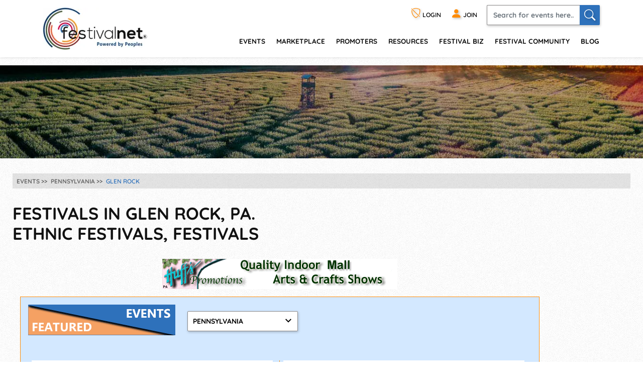

--- FILE ---
content_type: text/html; charset=utf-8
request_url: https://festivalnet.com/fairs-festivals/Pennsylvania/Glen-Rock-PA
body_size: 21336
content:
<!DOCTYPE html><html lang="en"><!-- fn-layout --><head><meta http-equiv="Content-Type" content="text/html; charset=UTF-8"/>
<script>var __ezHttpConsent={setByCat:function(src,tagType,attributes,category,force,customSetScriptFn=null){var setScript=function(){if(force||window.ezTcfConsent[category]){if(typeof customSetScriptFn==='function'){customSetScriptFn();}else{var scriptElement=document.createElement(tagType);scriptElement.src=src;attributes.forEach(function(attr){for(var key in attr){if(attr.hasOwnProperty(key)){scriptElement.setAttribute(key,attr[key]);}}});var firstScript=document.getElementsByTagName(tagType)[0];firstScript.parentNode.insertBefore(scriptElement,firstScript);}}};if(force||(window.ezTcfConsent&&window.ezTcfConsent.loaded)){setScript();}else if(typeof getEzConsentData==="function"){getEzConsentData().then(function(ezTcfConsent){if(ezTcfConsent&&ezTcfConsent.loaded){setScript();}else{console.error("cannot get ez consent data");force=true;setScript();}});}else{force=true;setScript();console.error("getEzConsentData is not a function");}},};</script>
<script>var ezTcfConsent=window.ezTcfConsent?window.ezTcfConsent:{loaded:false,store_info:false,develop_and_improve_services:false,measure_ad_performance:false,measure_content_performance:false,select_basic_ads:false,create_ad_profile:false,select_personalized_ads:false,create_content_profile:false,select_personalized_content:false,understand_audiences:false,use_limited_data_to_select_content:false,};function getEzConsentData(){return new Promise(function(resolve){document.addEventListener("ezConsentEvent",function(event){var ezTcfConsent=event.detail.ezTcfConsent;resolve(ezTcfConsent);});});}</script>
<script>if(typeof _setEzCookies!=='function'){function _setEzCookies(ezConsentData){var cookies=window.ezCookieQueue;for(var i=0;i<cookies.length;i++){var cookie=cookies[i];if(ezConsentData&&ezConsentData.loaded&&ezConsentData[cookie.tcfCategory]){document.cookie=cookie.name+"="+cookie.value;}}}}
window.ezCookieQueue=window.ezCookieQueue||[];if(typeof addEzCookies!=='function'){function addEzCookies(arr){window.ezCookieQueue=[...window.ezCookieQueue,...arr];}}
addEzCookies([{name:"ezoab_128049",value:"mod110-c; Path=/; Domain=festivalnet.com; Max-Age=7200",tcfCategory:"store_info",isEzoic:"true",},{name:"ezosuibasgeneris-1",value:"2b252093-a673-433d-4fd8-d163c95cfe76; Path=/; Domain=festivalnet.com; Expires=Wed, 20 Jan 2027 03:50:58 UTC; Secure; SameSite=None",tcfCategory:"understand_audiences",isEzoic:"true",}]);if(window.ezTcfConsent&&window.ezTcfConsent.loaded){_setEzCookies(window.ezTcfConsent);}else if(typeof getEzConsentData==="function"){getEzConsentData().then(function(ezTcfConsent){if(ezTcfConsent&&ezTcfConsent.loaded){_setEzCookies(window.ezTcfConsent);}else{console.error("cannot get ez consent data");_setEzCookies(window.ezTcfConsent);}});}else{console.error("getEzConsentData is not a function");_setEzCookies(window.ezTcfConsent);}</script><script type="text/javascript" data-ezscrex='false' data-cfasync='false'>window._ezaq = Object.assign({"edge_cache_status":11,"edge_response_time":230,"url":"https://festivalnet.com/fairs-festivals/Pennsylvania/Glen-Rock-PA"}, typeof window._ezaq !== "undefined" ? window._ezaq : {});</script><script type="text/javascript" data-ezscrex='false' data-cfasync='false'>window._ezaq = Object.assign({"ab_test_id":"mod110-c"}, typeof window._ezaq !== "undefined" ? window._ezaq : {});window.__ez=window.__ez||{};window.__ez.tf={};</script><script type="text/javascript" data-ezscrex='false' data-cfasync='false'>window.ezDisableAds = true;</script>
<script data-ezscrex='false' data-cfasync='false' data-pagespeed-no-defer>var __ez=__ez||{};__ez.stms=Date.now();__ez.evt={};__ez.script={};__ez.ck=__ez.ck||{};__ez.template={};__ez.template.isOrig=true;__ez.queue=__ez.queue||function(){var e=0,i=0,t=[],n=!1,o=[],r=[],s=!0,a=function(e,i,n,o,r,s,a){var l=arguments.length>7&&void 0!==arguments[7]?arguments[7]:window,d=this;this.name=e,this.funcName=i,this.parameters=null===n?null:w(n)?n:[n],this.isBlock=o,this.blockedBy=r,this.deleteWhenComplete=s,this.isError=!1,this.isComplete=!1,this.isInitialized=!1,this.proceedIfError=a,this.fWindow=l,this.isTimeDelay=!1,this.process=function(){f("... func = "+e),d.isInitialized=!0,d.isComplete=!0,f("... func.apply: "+e);var i=d.funcName.split("."),n=null,o=this.fWindow||window;i.length>3||(n=3===i.length?o[i[0]][i[1]][i[2]]:2===i.length?o[i[0]][i[1]]:o[d.funcName]),null!=n&&n.apply(null,this.parameters),!0===d.deleteWhenComplete&&delete t[e],!0===d.isBlock&&(f("----- F'D: "+d.name),m())}},l=function(e,i,t,n,o,r,s){var a=arguments.length>7&&void 0!==arguments[7]?arguments[7]:window,l=this;this.name=e,this.path=i,this.async=o,this.defer=r,this.isBlock=t,this.blockedBy=n,this.isInitialized=!1,this.isError=!1,this.isComplete=!1,this.proceedIfError=s,this.fWindow=a,this.isTimeDelay=!1,this.isPath=function(e){return"/"===e[0]&&"/"!==e[1]},this.getSrc=function(e){return void 0!==window.__ezScriptHost&&this.isPath(e)&&"banger.js"!==this.name?window.__ezScriptHost+e:e},this.process=function(){l.isInitialized=!0,f("... file = "+e);var i=this.fWindow?this.fWindow.document:document,t=i.createElement("script");t.src=this.getSrc(this.path),!0===o?t.async=!0:!0===r&&(t.defer=!0),t.onerror=function(){var e={url:window.location.href,name:l.name,path:l.path,user_agent:window.navigator.userAgent};"undefined"!=typeof _ezaq&&(e.pageview_id=_ezaq.page_view_id);var i=encodeURIComponent(JSON.stringify(e)),t=new XMLHttpRequest;t.open("GET","//g.ezoic.net/ezqlog?d="+i,!0),t.send(),f("----- ERR'D: "+l.name),l.isError=!0,!0===l.isBlock&&m()},t.onreadystatechange=t.onload=function(){var e=t.readyState;f("----- F'D: "+l.name),e&&!/loaded|complete/.test(e)||(l.isComplete=!0,!0===l.isBlock&&m())},i.getElementsByTagName("head")[0].appendChild(t)}},d=function(e,i){this.name=e,this.path="",this.async=!1,this.defer=!1,this.isBlock=!1,this.blockedBy=[],this.isInitialized=!0,this.isError=!1,this.isComplete=i,this.proceedIfError=!1,this.isTimeDelay=!1,this.process=function(){}};function c(e,i,n,s,a,d,c,u,f){var m=new l(e,i,n,s,a,d,c,f);!0===u?o[e]=m:r[e]=m,t[e]=m,h(m)}function h(e){!0!==u(e)&&0!=s&&e.process()}function u(e){if(!0===e.isTimeDelay&&!1===n)return f(e.name+" blocked = TIME DELAY!"),!0;if(w(e.blockedBy))for(var i=0;i<e.blockedBy.length;i++){var o=e.blockedBy[i];if(!1===t.hasOwnProperty(o))return f(e.name+" blocked = "+o),!0;if(!0===e.proceedIfError&&!0===t[o].isError)return!1;if(!1===t[o].isComplete)return f(e.name+" blocked = "+o),!0}return!1}function f(e){var i=window.location.href,t=new RegExp("[?&]ezq=([^&#]*)","i").exec(i);"1"===(t?t[1]:null)&&console.debug(e)}function m(){++e>200||(f("let's go"),p(o),p(r))}function p(e){for(var i in e)if(!1!==e.hasOwnProperty(i)){var t=e[i];!0===t.isComplete||u(t)||!0===t.isInitialized||!0===t.isError?!0===t.isError?f(t.name+": error"):!0===t.isComplete?f(t.name+": complete already"):!0===t.isInitialized&&f(t.name+": initialized already"):t.process()}}function w(e){return"[object Array]"==Object.prototype.toString.call(e)}return window.addEventListener("load",(function(){setTimeout((function(){n=!0,f("TDELAY -----"),m()}),5e3)}),!1),{addFile:c,addFileOnce:function(e,i,n,o,r,s,a,l,d){t[e]||c(e,i,n,o,r,s,a,l,d)},addDelayFile:function(e,i){var n=new l(e,i,!1,[],!1,!1,!0);n.isTimeDelay=!0,f(e+" ...  FILE! TDELAY"),r[e]=n,t[e]=n,h(n)},addFunc:function(e,n,s,l,d,c,u,f,m,p){!0===c&&(e=e+"_"+i++);var w=new a(e,n,s,l,d,u,f,p);!0===m?o[e]=w:r[e]=w,t[e]=w,h(w)},addDelayFunc:function(e,i,n){var o=new a(e,i,n,!1,[],!0,!0);o.isTimeDelay=!0,f(e+" ...  FUNCTION! TDELAY"),r[e]=o,t[e]=o,h(o)},items:t,processAll:m,setallowLoad:function(e){s=e},markLoaded:function(e){if(e&&0!==e.length){if(e in t){var i=t[e];!0===i.isComplete?f(i.name+" "+e+": error loaded duplicate"):(i.isComplete=!0,i.isInitialized=!0)}else t[e]=new d(e,!0);f("markLoaded dummyfile: "+t[e].name)}},logWhatsBlocked:function(){for(var e in t)!1!==t.hasOwnProperty(e)&&u(t[e])}}}();__ez.evt.add=function(e,t,n){e.addEventListener?e.addEventListener(t,n,!1):e.attachEvent?e.attachEvent("on"+t,n):e["on"+t]=n()},__ez.evt.remove=function(e,t,n){e.removeEventListener?e.removeEventListener(t,n,!1):e.detachEvent?e.detachEvent("on"+t,n):delete e["on"+t]};__ez.script.add=function(e){var t=document.createElement("script");t.src=e,t.async=!0,t.type="text/javascript",document.getElementsByTagName("head")[0].appendChild(t)};__ez.dot=__ez.dot||{};__ez.queue.addFileOnce('/detroitchicago/boise.js', '/detroitchicago/boise.js?gcb=195-1&cb=5', true, [], true, false, true, false);__ez.queue.addFileOnce('/parsonsmaize/abilene.js', '/parsonsmaize/abilene.js?gcb=195-1&cb=e80eca0cdb', true, [], true, false, true, false);__ez.queue.addFileOnce('/parsonsmaize/mulvane.js', '/parsonsmaize/mulvane.js?gcb=195-1&cb=e75e48eec0', true, ['/parsonsmaize/abilene.js'], true, false, true, false);__ez.queue.addFileOnce('/detroitchicago/birmingham.js', '/detroitchicago/birmingham.js?gcb=195-1&cb=539c47377c', true, ['/parsonsmaize/abilene.js'], true, false, true, false);</script>
<script data-ezscrex="false" type="text/javascript" data-cfasync="false">window._ezaq = Object.assign({"ad_cache_level":0,"adpicker_placement_cnt":0,"ai_placeholder_cache_level":0,"ai_placeholder_placement_cnt":-1,"author":"Festivalnet FNO","domain":"festivalnet.com","domain_id":128049,"ezcache_level":1,"ezcache_skip_code":11,"has_bad_image":0,"has_bad_words":0,"is_sitespeed":0,"lt_cache_level":0,"response_size":86088,"response_size_orig":80231,"response_time_orig":169,"template_id":5,"url":"https://festivalnet.com/fairs-festivals/Pennsylvania/Glen-Rock-PA","word_count":0,"worst_bad_word_level":0}, typeof window._ezaq !== "undefined" ? window._ezaq : {});__ez.queue.markLoaded('ezaqBaseReady');</script>
<script type='text/javascript' data-ezscrex='false' data-cfasync='false'>
window.ezAnalyticsStatic = true;

function analyticsAddScript(script) {
	var ezDynamic = document.createElement('script');
	ezDynamic.type = 'text/javascript';
	ezDynamic.innerHTML = script;
	document.head.appendChild(ezDynamic);
}
function getCookiesWithPrefix() {
    var allCookies = document.cookie.split(';');
    var cookiesWithPrefix = {};

    for (var i = 0; i < allCookies.length; i++) {
        var cookie = allCookies[i].trim();

        for (var j = 0; j < arguments.length; j++) {
            var prefix = arguments[j];
            if (cookie.indexOf(prefix) === 0) {
                var cookieParts = cookie.split('=');
                var cookieName = cookieParts[0];
                var cookieValue = cookieParts.slice(1).join('=');
                cookiesWithPrefix[cookieName] = decodeURIComponent(cookieValue);
                break; // Once matched, no need to check other prefixes
            }
        }
    }

    return cookiesWithPrefix;
}
function productAnalytics() {
	var d = {"pr":[6],"omd5":"0306a24e67e215e004c2297575c8ec9a","nar":"risk score"};
	d.u = _ezaq.url;
	d.p = _ezaq.page_view_id;
	d.v = _ezaq.visit_uuid;
	d.ab = _ezaq.ab_test_id;
	d.e = JSON.stringify(_ezaq);
	d.ref = document.referrer;
	d.c = getCookiesWithPrefix('active_template', 'ez', 'lp_');
	if(typeof ez_utmParams !== 'undefined') {
		d.utm = ez_utmParams;
	}

	var dataText = JSON.stringify(d);
	var xhr = new XMLHttpRequest();
	xhr.open('POST','/ezais/analytics?cb=1', true);
	xhr.onload = function () {
		if (xhr.status!=200) {
            return;
		}

        if(document.readyState !== 'loading') {
            analyticsAddScript(xhr.response);
            return;
        }

        var eventFunc = function() {
            if(document.readyState === 'loading') {
                return;
            }
            document.removeEventListener('readystatechange', eventFunc, false);
            analyticsAddScript(xhr.response);
        };

        document.addEventListener('readystatechange', eventFunc, false);
	};
	xhr.setRequestHeader('Content-Type','text/plain');
	xhr.send(dataText);
}
__ez.queue.addFunc("productAnalytics", "productAnalytics", null, true, ['ezaqBaseReady'], false, false, false, true);
</script><base href="https://festivalnet.com/fairs-festivals/Pennsylvania/Glen-Rock-PA"/>
		
		<meta name="viewport" content="width=device-width,initial-scale=1"/>
													<script src="/static/floatbox/floatbox.js" defer=""></script>
						<title>Glen Rock, PA - Festivals, Events, Art Shows, Film Festivals</title>
			<meta name="description" content="Events happening in Glen Rock, PA. Search for Ethnic Festivals, Festivals"/>
										<script src="/static/hints.js" defer=""></script>
										<script type="application/ld+json">
					{
						"@context": "https://schema.org",
						"@type": "Organization",
						"name": "FestivalNet",
						"url": "https://festivalnet.com/",
						"sameAs": [
							"https://www.facebook.com/festivalnet/",
							"https://twitter.com/festivalnet/",
							"https://www.pinterest.com/festivalnet/"
						],
						"logo": "https://festivalnet.com/android-chrome-512x512.png?v=69Pbn03kQ5"
					}
				</script>
						<link rel="stylesheet" href="/static/bootstrap.min.css"/>
			<link rel="stylesheet" href="/static/fnostyle2.css?v=5503793"/>
				
		
		<link rel="stylesheet" href="/static/icons/css/all.min.css?v=0777179"/>
		
				<meta name="author" content="Festivalnet FNO"/>
		<meta property="og:image" content="https://festivalnet.com/android-chrome-512x512.png?v=69Pbn03kQ5"/>
		
		

		<script src="/static/JaVaScript.js?v=5572325"></script>
		<script src="/static/jquery-3.5.1.slim.min.js" defer=""></script>

		<link rel="apple-touch-icon" sizes="180x180" href="/apple-touch-icon.png?v=23"/>
		<link rel="icon" type="image/png" sizes="32x32" href="/favicon-32x32.png?v=23"/>
		<link rel="icon" type="image/png" sizes="16x16" href="/favicon-16x16.png?v=23"/>
		<link rel="manifest" href="/site.webmanifest?v=23"/>
		<link rel="mask-icon" href="/safari-pinned-tab.svg?v=23" color="#ff8c07"/>
		<link rel="shortcut icon" href="/favicon.ico?v=23"/>
		<meta name="apple-mobile-web-app-title" content="FestivalNet"/>
		<meta name="application-name" content="FestivalNet"/>
		<meta name="msapplication-TileColor" content="#ff8c07"/>
		<meta name="theme-color" content="#ffffff"/>

		
		<!-- Google tag (gtag.js) -->
		<script async="" src="https://www.googletagmanager.com/gtag/js?id=G-WN3L6K3579"></script>
		<script>
			window.dataLayer = window.dataLayer || [];

			function gtag() {
				dataLayer.push(arguments);
			}
			gtag('js', new Date());

			gtag('config', 'G-WN3L6K3579');
		</script>
		<script type="text/javascript">
	    var adHandler = adHandler || {cmd: []};
	    adHandler.disableConsentManagement = true;
	</script>
	<style>.ad-banner {min-height: 90px;}</style>
		
	<link rel='canonical' href='https://festivalnet.com/fairs-festivals/Pennsylvania/Glen-Rock-PA' />
<script type='text/javascript'>
var ezoTemplate = 'orig_site';
var ezouid = '1';
var ezoFormfactor = '1';
</script><script data-ezscrex="false" type='text/javascript'>
var soc_app_id = '0';
var did = 128049;
var ezdomain = 'festivalnet.com';
var ezoicSearchable = 1;
</script></head>

	<body style="margin:0;padding:0;">
		<div id="waiting_overlay" style="display:none"></div>

					<div class="header-outside old  logged-out-outside  nonprintable">
				<!-- top_new -->

												<div class="modal log-modal content-modal logged-out" id="login-modal" role="dialog" aria-label="Login" style="display:none">
					<div class="modal-dialog" role="document">
						<div class="modal-content">
							<a href="#" class="modal-dismiss" data-dismiss="modal" title="Dismiss"><i class="bi bi-x-circle"></i></a>
							<div class="modal-body">
								<form action="/login" method="post" name="loginFormAjax" onsubmit="return validate_loginForm(this)" class="logged-out mb-3" style="max-width: 390px; margin: auto;">
									<input type="hidden" name="_token" value="rPxZxXv3kTODLzhhrpbtPDBBbjEmWn9syCVlYhZJ" autocomplete="off"/>									<h4 class="mb-2">Login</h4>
									<ul id="loginFormAjaxErrors" class="mb-2 list-disc list-inside text-sm ajax_status_error"> </ul>
									<div class="form-group">
										<label>E-mail</label>
										<input class="form-control userid_input" name="email" id="login_modal_email" value="" size="12" maxlength="100" type="text" placeholder="e-mail or userid" autocomplete="email" autofocus=""/>
									</div>
									<div class="form-group">
										<label>Password</label>
										<input class="form-control" type="password" name="password" value="" size="12" maxlength="16" placeholder="password" autocomplete="current-password"/>
									</div>
									<div class="form-group">
										<label class="checkbox"><input type="checkbox" name="remember" checked=""/><span>Remember My Login</span></label>
									</div>
									<div class="form-group">
										<a class="forget-log" href="#" data-toggle="modal" data-dismiss="modal" data-target="#forget-modal">forgot login?</a>
									</div>
									<div class="form-group text-center">
										<input type="submit" value="Send"/>
									</div>
								</form>
																<fieldset class="m-auto center px-0" style="padding-bottom:0">
									<legend class="h4 mb-2 mx-auto">Or login with</legend>
									<div class="d-flex flex-wrap justify-content-around">
																				<div class="noWrap mb-5 mx-1">
											<a role="button" href="javascript:void(0)" onclick="location.href=&#39;https://festivalnet.com/auth/google?remember=&#39;+document.querySelector(&#39;input[name=remember]&#39;).checked;" class="blue-button maroonHover">
												<i class="bi bi-google"></i> Google
											</a>
										</div>
																														<div class="noWrap mb-5 mx-1">
											<a role="button" href="javascript:void(0)" onclick="location.href=&#39;https://festivalnet.com/auth/facebook?remember=&#39;+document.querySelector(&#39;input[name=remember]&#39;).checked;" class="blue-button maroonHover">
												<i class="bi bi-facebook"></i> Facebook
											</a>
										</div>
																														<div class="noWrap mb-5 mx-1">
											<a role="button" href="javascript:void(0)" onclick="deferPasskeyLogin(document.querySelector(&#39;input[name=remember]&#39;).checked); return false;" class="blue-button maroonHover">
												 <i class="bi" style="vertical-align:-.17rem;margin-bottom: -.17rem;"><img style="width: 1.5rem; height: 1.5rem; float:left;" src="/images/passkey.svg" alt="Passkey"/></i> Passkey
											</a><script type="module">
    window.deferPasskeyLogin = async function ($remember = false) {
        if (!window.PublicKeyCredential) {
            alert("Passkeys are not supported on this device.");
            return;
        }
        
        const module = await import('https://festivalnet.com/build/assets/passkey-login-DpYvHeah.js'); 
        module.default({
            optionsUrl: 'https://festivalnet.com/passkeys/authentication-options',
            authenticateUrl: 'https://festivalnet.com/passkeys/authenticate',
            csrfToken: 'rPxZxXv3kTODLzhhrpbtPDBBbjEmWn9syCVlYhZJ',
            remember: $remember,
        });
    }
</script>
										</div>
																			</div>
								</fieldset>
															</div>
						</div>
					</div>
				</div>
				
				<div class="modal log-modal content-modal logged-out" id="forget-modal" role="dialog" aria-label="Forget userid/password" style="display:none">
					<div class="modal-dialog" role="document">
						<div class="modal-content">
							<a href="#" class="modal-dismiss" data-dismiss="modal" title="Dismiss"><i class="bi bi-x-circle"></i></a>
							<div class="modal-body">
								<form method="POST" action="/forgot-password">
									<input type="hidden" name="_token" value="rPxZxXv3kTODLzhhrpbtPDBBbjEmWn9syCVlYhZJ" autocomplete="off"/>									<h4>Reset Password</h4>
									<p>Enter the email address you used when you joined. Your Password reset link will be sent to you.</p>
									<div class="form-group">
										<label>Email Address</label>
										<input class="form-control email" pattern="^[^@\s]+@[^@\s.]+(\.[^@\s.]+)+$" title="Email should look like foo@bar.com only" name="email" required=""/>
									</div>
									<div class="form-group text-center">
										<input type="submit" name="lookup" value="Send Now"/>
										<input type="button" value="Cancel" data-toggle="modal" data-dismiss="modal" data-target="#login-modal"/>
									</div>
								</form>
							</div>
						</div>
					</div>
				</div>
				
				<header class="header">
					<div class="container" style="padding-right:15px">
						<div class="logo"><a href="/"><img src="/images/logo.png" width="208" height="84" alt="FestivalNet" title=""/></a></div><!--
	-->
						<div class="header-rt">
							<div class="header-info">
								<ul>
																		<li class="logged-out">
										<a href="#" data-toggle="modal" data-target="#login-modal" role="button" title="Login"><i class="bi bi-shield-slash" title="Login"></i> LOGIN</a>
									</li>
									<li class="logged-out"><a href="/festival-resources/membership-info" title="Join as promoter, vendor, or visitor"><i class="bi bi-person-fill"></i> <span>JOIN</span></a></li>
																		<li class="search-li">
										<a id="search-button1" href="#search-header" class="search-collapse collapsed" data-toggle="collapse" title="Search" aria-expanded="false"><i class="bi bi-search"></i></a>
										<div id="search-header" class="collapse search-header">
											<form class="d-flex" method="get" action="/fairs-and-festivals">
												<input spellcheck="true" autocorrect="on" name="keyword" class="form-control" placeholder="Search for events here.." required=""/>
												<button class="form-control" onclick="this.form.submit()" aria-label="Search"><i class="bi bi-search"></i></button>
											</form>
										</div>
									</li>
								</ul>
							</div>
							<div class="navigation">
								<nav class="navbar navbar-expand-lg justify-content-end">
									<button class="navbar-toggler" type="button" data-toggle="collapse" data-target="#navbarSupportedContent" aria-controls="navbarSupportedContent" aria-expanded="false" aria-label="Toggle navigation" title="Menu"><span class="navbar-toggler-icon"></span></button>
									<div class="right-slde-menu">
										<button class="close-right-slde" title="Close nav"><i class="bi bi-x"></i></button>
										<div class="collapse navbar-collapse" id="navbarSupportedContent">
											<ul>
																																				<li class="dropdown">
													<a href="/find-festivals">events</a>
													<a href="#" class="data-toggle" data-toggle="dropdown">menu</a>
													<div class="dropdown-menu">
														<ul>
															<li class="back-to-main"><a href="#" data-dismiss="dropdown"><i class="bi bi-chevron-left"></i> Back to main menu</a></li>
																																													<li><a href="/call-for-artists">Call for Artists</a></li>
																														<li><a href="/music-festivals">Music</a></li>
															<li><a href="/art-fairs">Art</a></li>
															<li><a href="/craft-shows">Crafts</a></li>
															<li><a href="/events-with-food-trucks">Food</a></li>
															<li><a href="/green-health-fairs">Green and Health</a></li>
															<li><a href="/holiday-events">Holiday/Seasonal</a></li>
															<li><a href="/home-and-garden">Home and Garden</a></li>
															<li><a href="/farmers-markets">Farmers&#39; Markets</a></li>
															<li><a href="/indie-shows">Indie</a></li>
															
															<li><a href="/featured-events">Featured Events</a></li>
															<li><a href="/find-festivals">Search</a></li>
																													</ul>
													</div>
												</li>
												<li class="dropdown">
													<a href="/marketplace">Marketplace</a>
													<a href="#" class="data-toggle" data-toggle="dropdown">menu</a>
													<div class="dropdown-menu">
														<ul>
															<li class="back-to-main"><a href="#" data-dismiss="dropdown"><i class="bi bi-chevron-left"></i> Back to main menu</a></li>
																														<li><a href="/marketplace/31/Handmade/Jewelry-Home-Decor-Bath-Body-Other-Misc-Items-Woodworking">handmade</a></li>
															<li><a href="/marketplace/32/Commercial-Retail/Jewelry-Other-Misc-Items-Bath-Body-Food-Herbs-Clothing">retail</a></li>
															<li><a href="/marketplace/37/Vintage-Antiques/Housewares-Collectibles-Furniture-Jewelry-Antiques">vintage-antiques</a></li>
															<li><a href="/marketplace/38/Music-Performers/CDs-Mp3s-T-Shirts-Instruments-Books">music-performers</a></li>
															<li><a href="/marketplace/39/Supplies-Equipment/Concession-Equipment-Displays-Handmade-Tents-Tools">supplies-equipment</a></li>
															<li><a href="/marketplace/43/Fine-Art-Craft/Painting-Photography-Wood-Mixed-Media-Jewelry">fine art &amp; craft</a></li>
															<li><a href="/marketplace/44/Business-Resources/Books-Printed-Materials-CD-DVD-Software-E-books">business resources</a></li>
															<li><a href="/marketplace/1825/Festival-Swag/Shirts-Hats">festival swag</a></li>
															<li><a href="/marketplace/all-categories">all categories</a></li>
																													</ul>
													</div>
												</li>
												<li class="dropdown">
													<a href="/members/events">promoters</a>
													<a href="#" class="data-toggle" data-toggle="dropdown">menu</a>
													<div class="dropdown-menu">
														<ul>
															<li class="back-to-main"><a href="#" data-dismiss="dropdown"><i class="bi bi-chevron-left"></i> Back to main menu</a></li>
																														<li><a href="/festival-promoters">Add/Edit Event</a></li>
															<li><a href="/event-marketing">Event Marketing Tips</a></li>
															<li><a href="/festival-promoters/vip-program">VIP Program</a></li>
															<li><a href="/promote#FEs">Get Featured</a></li>
															<li><a href="/festival-biz/advertise-with-festivalnet">Advertise</a></li>
															<li><a href="/festival-promoters/join-call-for-artists">Join Call for Artists</a></li>
																													</ul>
													</div>
												</li>
												<li class="dropdown">
													<a href="/festival-resources/suppliers">resources</a>
													<a href="#" class="data-toggle" data-toggle="dropdown">menu</a>
													<div class="dropdown-menu">
														<ul>
															<li class="back-to-main"><a href="#" data-dismiss="dropdown"><i class="bi bi-chevron-left"></i> Back to main menu</a></li>
																														<li><a href="/membership-options">Membership Info</a></li>
															<li><a href="/testimonials">Member Testimonials</a></li>
															<li><a href="/festival-resources/membership-info">Join</a></li>
															<li><a href="/festival-resources/suppliers#show-resources" onclick="try { $(&#39;.festival-resources-tabs&#39;)[0].scrollIntoView(); } catch(e) {}; return true;">Suppliers</a></li>
															<li><a href="/festival-resources/partners">Partners</a></li>
															<li><a href="/members/link-to-us">Link To Us</a></li>
															<li><a href="/blog">Blog</a></li>
															
															<li><a href="/faq">FAQs</a></li>
																													</ul>
													</div>
												</li>
												<li class="dropdown">
													<a href="/festival-biz">festival biz</a>
													<a href="#" class="data-toggle" data-toggle="dropdown">menu</a>
													<div class="dropdown-menu">
														<ul>
															<li class="back-to-main"><a href="#" data-dismiss="dropdown"><i class="bi bi-chevron-left"></i> Back to main menu</a></li>
																														<li><a href="/festival-biz/advertise-with-festivalnet">Advertise on Festivalnet</a></li>
															<li><a href="/festival-biz">Fest Biz Directory</a></li>
															<li><a href="/event-marketing">Event Marketing</a></li>
															<li><a href="/marketplace/artists">Sell Your Products</a></li>
																													</ul>
													</div>
												</li>
												<li class="dropdown">
													<a href="/festival-community">Festival Community</a>
													<a href="#" class="data-toggle" data-toggle="dropdown">menu</a>
													<div class="dropdown-menu">
														<ul>
															<li class="back-to-main"><a href="#" data-dismiss="dropdown"><i class="bi bi-chevron-left"></i> Back to main menu</a></li>
																														<li><a href="/festival-community">Community</a></li>
															<li><a href="/forums">Forums</a></li>
															<li><a href="/help/contact-us">Contact</a></li>
																													</ul>
													</div>
												</li>
												<li><a href="/blog">Blog</a></li>
																							</ul>
										</div>
									</div>
								</nav>
							</div>
						</div>
					</div>
				</header>

				<!-- /top_new -->

			</div><!-- header-outside -->
			
			<div class="nonprintable">
				
																			</div>
		
					<script>
				function FNOnumberClicked(r) {
					//find parent link
					if (r.checked) {
						r.checked = false;
						if (r.value == 'Event Info') location.href = '/FAQ/7163/Information-about-a-specific-event#faq-top';
						else if (r.value == 'Purchasing Membership') myHint.show('help_FNOnumber_show2', myHint.last_e_element);
						else if (r.value == 'Purchasing Advertising') myHint.show('help_FNOnumber_show3', myHint.last_e_element);
						else if (r.value == 'Other') location.href = '/about-us';
					}
					return false;
				}
			</script>
			<div id="help_FNOnumber" class="help">
				Are you:<br/>
				<div style="line-height:20px">
					<label class="label normal"><input style="vertical-align:-1px" type="radio" value="Event Info" onclick="return FNOnumberClicked(this)"/> Seeking information on an Individual Event</label><br/>
					<label class="label normal"><input style="vertical-align:-1px" type="radio" value="Purchasing Membership" onclick="return FNOnumberClicked(this)"/> Interested in purchasing a FestivalNet Pro Membership</label><br/>
					<!-- <label class="label normal"><input style="vertical-align:-1px" type=radio value="Purchasing Advertising" onclick="return FNOnumberClicked(this)"> Interested in purchasing FestivalNet Advertising</label><br> -->
					<label class="label normal"><input style="vertical-align:-1px" type="radio" value="Other" onclick="return FNOnumberClicked(this)"/> Other</label><br/>
				</div>
			</div>
			<div id="help_FNOnumber_show2" class="help"><span class="normal">
					Please call us <a href="tel:+18002003737" rel="nofollow">800-200-3737</a> or send an <span id="help_FNOnumber_show_lnk2"></span>.
				</span></div>
			<div id="help_FNOnumber_show3" class="help"><span class="normal">
					Please call us <a href="tel:+18002003737" rel="nofollow">800-200-3737</a> or send an <span id="help_FNOnumber_show_lnk3"></span>.
				</span></div>
			<script>
				<!--
				var username = "info";
				var hostname = "festivalnet.com";
				var linktext = "<b>email</b>";
				document.getElementById('help_FNOnumber_show_lnk2').innerHTML = ("<a rel='nofollow' href=" + "mail" + "to:" + username + "@" + hostname + "?subject=" + urlencode("Interested in FN Pro Level membership") + "&" + "body=" + urlencode("Please send us your name and any questions you have.") + ">" + linktext + "</a>");
				document.getElementById('help_FNOnumber_show_lnk3').innerHTML = ("<a rel='nofollow' href=" + "mail" + "to:" + username + "@" + hostname + "?subject=" + "Interested%20in%20FN%20Advertising" + "&" + "body=" + urlencode("Please send us your name and any questions you have.") + ">" + linktext + "</a>");
				//
				-->
			</script>
		
		<noscript style="text-align:center;font-weight:bold">
			We require JavaScript to be enabled to use this site.<br>
			<span style="color:#ff0000">Please</span> <span style="text-decoration: blink;">enable</span> JavaScript in your Browser before you proceed!
			<br>If you need help, <a href="http://enable-javascript.com/" target="_blank">view instructions here</a>.
			<br></noscript>

		<!-- fn-layout header end -->
	
	<section>
	<div class="banner inner-banner"><picture><source width="1349" height="370" srcset="/images/state/PA-banner.avif 1349w, /images/state/PA-banner-828w.avif 828w, /images/state/PA-banner-640w.avif 640w" type="image/avif"/><img width="1349" height="370" src="/images/state/PA-banner.jpg" srcset="/images/state/PA-banner.jpg 1349w, /images/state/PA-banner-828w.jpg 828w, /images/state/PA-banner-640w.jpg 640w" decoding="async" alt="The famous Halloween&#39;s Corn Maze in Pennsylvania, Poconos Region, at sunset"/></picture></div>
</section>

<section>
    <div class="events-art-show">
        <div class="container">
            <div class="breadcrumb-site">
		<ol itemscope="" itemtype="https://schema.org/BreadcrumbList">
		    <li itemprop="itemListElement" itemscope="" itemtype="https://schema.org/ListItem"><a itemprop="item" href="/find-festivals"><span itemprop="name">Events</span></a><meta itemprop="position" content="1"/></li>
		    <li itemprop="itemListElement" itemscope="" itemtype="https://schema.org/ListItem"><a itemprop="item" href="/fairs-festivals/Pennsylvania"><span itemprop="name">Pennsylvania</span></a><meta itemprop="position" content="2"/></li>
		    <li itemprop="itemListElement" itemscope="" itemtype="https://schema.org/ListItem"><span itemprop="name">Glen Rock</span><meta itemprop="position" content="3"/></li>
		</ol>
            </div>
            <div class="intro">
		<h1 title="Festivals in Glen Rock, PA. Ethnic Festivals, Festivals">Festivals in Glen Rock, PA. <br/>Ethnic Festivals, Festivals</h1>
            </div>
            <div class="main-body">
		                <div class="middle-panel">
		    		    <div class="ad-banner adPlace19" style="min-height:60px">
			    			    <a class="bannerHref" role="button" href="javascript:void(0)" onclick="followLink5(&#39;/ct/click.php?bid=324&#39;)"><img src="https://festivalnet.com/gifs/gifsads/huffs_banner2.gif" alt="Go to Huff&#39;s Promotions, LLC" style="max-width:100%" width="468" height="60"/></a>
			    			    
		    </div>
		    
		    
		    <div class="inner-panel">
                        <img class="featured-img" src="/images/featured-img.png" width="293" height="61" alt="Featured Events" title=""/>
			                        <label class="form-group align-middle location-drop" aria-label="location">
				<select aria-label="location" autocomplete="off" class="form-control" name="state_local" onchange="if (this.selectedIndex&gt;=0 &amp;&amp; this.options[this.selectedIndex].value != &#39;&#39;) location.href=&#39;/state/&#39;+this.options[this.selectedIndex].text.replace(/ /g,&#39;-&#39;)+&#39;/fairs-festivals&#39;">
				<option value="AL">Alabama</option>
<option value="AK">Alaska</option>
<option value="AB">Alberta</option>
<option value="AZ">Arizona</option>
<option value="AR">Arkansas</option>
<option value="BC">British Columbia</option>
<option value="CA">California</option>
<option value="CO">Colorado</option>
<option value="CT">Connecticut</option>
<option value="DE">Delaware</option>
<option value="FL">Florida</option>
<option value="GA">Georgia</option>
<option value="HI">Hawaii</option>
<option value="ID">Idaho</option>
<option value="IL">Illinois</option>
<option value="IN">Indiana</option>
<option value="IA">Iowa</option>
<option value="KS">Kansas</option>
<option value="KY">Kentucky</option>
<option value="LA">Louisiana</option>
<option value="ME">Maine</option>
<option value="MB">Manitoba</option>
<option value="MD">Maryland</option>
<option value="MA">Massachusetts</option>
<option value="MI">Michigan</option>
<option value="MN">Minnesota</option>
<option value="MS">Mississippi</option>
<option value="MO">Missouri</option>
<option value="MT">Montana</option>
<option value="NE">Nebraska</option>
<option value="NV">Nevada</option>
<option value="NB">New Brunswick</option>
<option value="NH">New Hampshire</option>
<option value="NJ">New Jersey</option>
<option value="NM">New Mexico</option>
<option value="NY">New York</option>
<option value="NL">Newfoundland</option>
<option value="NC">North Carolina</option>
<option value="ND">North Dakota</option>
<option value="NT">Northwest Territories</option>
<option value="NS">Nova Scotia</option>
<option value="NU">Nunavut</option>
<option value="OH">Ohio</option>
<option value="OK">Oklahoma</option>
<option value="ON">Ontario</option>
<option value="OR">Oregon</option>
<option value="PA" selected="">Pennsylvania</option>
<option value="PE">Prince Edward Island</option>
<option value="QC">Québec</option>
<option value="RI">Rhode Island</option>
<option value="SK">Saskatchewan</option>
<option value="SC">South Carolina</option>
<option value="SD">South Dakota</option>
<option value="TN">Tennessee</option>
<option value="TX">Texas</option>
<option value="UT">Utah</option>
<option value="VT">Vermont</option>
<option value="VA">Virginia</option>
<option value="WA">Washington</option>
<option value="DC">Washington DC</option>
<option value="WV">West Virginia</option>
<option value="WI">Wisconsin</option>
<option value="WY">Wyoming</option>
<option value="YT">Yukon Territory</option>
				</select>
			</label>
			                        <div class="list">
			<div class="event-block" itemscope="" itemtype="http://schema.org/Festival">
			    <meta itemprop="eventStatus" content="EventScheduled"/>
			    <meta itemprop="eventAttendanceMode" content="OfflineEventAttendanceMode"/>
			    <meta itemprop="startDate" content="2026-05-23"/>			    <meta itemprop="endDate" content="2026-05-23"/>			    <div class="image"><a href="https://festivalnet.com/99858/Indiana-Pennsylvania/Festivals/Westsylvania-Arts-Festival" style="--aspect-ratio:1.77;"><img src="/festival-community/members/650773/650773_image_w480_h271.jpeg" width="480" height="271" class="event_image" alt="Westsylvania Arts Festival" title="Westsylvania Arts Festival"/>
<meta itemprop="image" content="https://festivalnet.com/festival-community/media/650773/650773_image.jpeg"/>
<meta itemprop="image" content="https://festivalnet.com/festival-community/members/650773/650773_image_w480_h271.jpeg"/>
</a>
</div><!--
			    --><div>
				<h2><a itemprop="url" href="https://festivalnet.com/99858/Indiana-Pennsylvania/Festivals/Westsylvania-Arts-Festival"><span itemprop="name">Westsylvania Arts Festival</span></a></h2>
				<meta itemprop="sameAs" content="https://festivalnet.com/99858/Indiana-Pennsylvania/Festivals/Westsylvania-Arts-Festival"/>
				<h3 class="rightTriangle">May 23, 2026</h3>
								<h4 class="event-URL truncate_with_ellipsis">
				    <a target="_blank" href="/ct/click.php?feid=99858" rel="nofollow sponsored" style="overflow:visible" title="theindianaartscouncil.com/westsylvania-arts..">theindianaartscouncil.com/westsylvania-arts..</a>
				</h4>
												<span itemprop="organizer" itemscope="" itemtype="http://schema.org/Organization"><meta itemprop="name" content="Indiana Arts Council of Pennsylvania"/><link itemprop="url" href="/Indiana-Arts-Council-of-Pennsylvania"/></span>
												<h5>
				    				    <div class="event-email truncate_with_ellipsis">
					<script>eval(unescape('%46%4e%64%6f%63%75%6d%65%6e%74%57%72%69%74%65%28%27%3c%61%20%68%72%65%66%3d%22%6a%61%76%61%73%63%72%69%70%74%3a%76%6f%69%64%28%30%29%22%20%72%6f%6c%65%3d%22%62%75%74%74%6f%6e%22%20%6f%6e%63%6c%69%63%6b%3d%22%77%69%6e%64%6f%77%2e%6c%6f%63%61%74%69%6f%6e%2e%68%72%65%66%3d%5c%27%2f%63%74%2f%63%6c%69%63%6b%2e%70%68%70%3f%66%65%69%64%3d%39%39%38%35%38%26%66%69%65%6c%64%3d%65%76%65%6e%74%5f%65%6d%61%69%6c%5c%27%22%20%74%69%74%6c%65%3d%22%43%6c%69%63%6b%20%74%6f%20%73%65%6e%64%22%20%72%65%6c%3d%22%6e%6f%66%6f%6c%6c%6f%77%22%20%3e%49%41%26%23%38%37%32%37%3b%26%23%38%37%32%37%3b%26%23%38%37%32%37%3b%3c%73%70%61%6e%20%63%6c%61%73%73%3d%22%6d%64%63%64%22%3e%26%6e%62%73%70%3b%3c%2f%73%70%61%6e%3e%26%23%36%34%3b%3c%73%70%61%6e%20%63%6c%61%73%73%3d%22%6d%64%63%64%22%3e%26%6e%62%73%70%3b%3c%2f%73%70%61%6e%3e%67%6d%61%69%6c%2e%63%6f%6d%3c%2f%61%3e%27%29%3b'))</script>				    </div>
				    				    <strong><a href="tel:+17244638710" rel="nofollow">(724) 463-8710</a></strong>
				</h5>
				<h6>
				    				    <span class="event-location" itemprop="location" itemscope="" itemtype="http://schema.org/Place">
					<span itemprop="name">Downtown Main Street</span>
					- <span itemprop="address" itemscope="" itemtype="http://schema.org/PostalAddress"> 
					    <span itemprop="addressLocality">Indiana</span>,
					    <span itemprop="addressRegion">PA</span>
					</span>
				    </span>
				    				    				    				</h6>
				<p itemprop="description">The Westsylvania Arts Festival is held in conjunction with the Delaney Chevrolet Westsylvania Jazz &amp; Blues Festival. The Westsylvania Jazz &amp; Blues Festival is a well-established music festival that attracts at least 1,500 people to Downtown Indiana for the day, providing top quality performances by local, national and internationally known musicians. The Indiana Arts Council and the Indiana County Tourist Bureau advertise and promote this &#34;first weekend of summer&#34; festival through various media including print, radio, and social media in regional cities including Johnstown, Altoona and Pittsburgh, all within an hour&#39;s drive.</p>
			    </div>
			</div>
			<div class="event-block" itemscope="" itemtype="http://schema.org/Festival">
			    <meta itemprop="eventStatus" content="EventScheduled"/>
			    <meta itemprop="eventAttendanceMode" content="OfflineEventAttendanceMode"/>
			    <meta itemprop="startDate" content="2026-06-13"/>			    <meta itemprop="endDate" content="2026-06-13"/>			    <div class="image"><a href="https://festivalnet.com/49007/Philadelphia-Pennsylvania/Festivals/West-Park-Arts-Fest" style="--aspect-ratio:1.77;"><img loading="lazy" src="/festival-community/members/282997/fno_event_49007_image1_w480_h271.jpeg" width="480" height="271" class="event_image" alt="West Park Arts Fest" title="West Park Arts Fest"/>
<meta itemprop="image" content="https://festivalnet.com/festival-community/media/282997/fno_event_49007_image1.jpeg"/>
<meta itemprop="image" content="https://festivalnet.com/festival-community/members/282997/fno_event_49007_image1_w480_h271.jpeg"/>
</a>
</div><!--
			    --><div>
				<h2><a itemprop="url" onmouseup="return fullDetailsLinkClicked(49007,&#39;fno_event_49007_image1.jpeg&#39;)" href="https://festivalnet.com/49007/Philadelphia-Pennsylvania/Festivals/West-Park-Arts-Fest"><span itemprop="name">West Park Arts Fest</span></a></h2>
				<meta itemprop="sameAs" content="https://festivalnet.com/49007/Philadelphia-Pennsylvania/Festivals/West-Park-Arts-Fest"/>
				<h3 class="rightTriangle">June 13, 2026</h3>
								<h4 class="event-URL truncate_with_ellipsis">
				    <a target="_blank" href="/ct/click.php?feid=49007" rel="nofollow sponsored" style="overflow:visible" title="westparkcultural.org/west-park-arts-fest">westparkcultural.org/west-park-arts-fest</a>
				</h4>
												<span itemprop="organizer" itemscope="" itemtype="http://schema.org/Organization"><meta itemprop="name" content="West Park Cultural Center"/><link itemprop="url" href="/West-Park-Cultural-Center"/></span>
												<h5>
				    				    <div class="event-email truncate_with_ellipsis">
					<script>eval(unescape('%46%4e%64%6f%63%75%6d%65%6e%74%57%72%69%74%65%28%27%3c%61%20%68%72%65%66%3d%22%6a%61%76%61%73%63%72%69%70%74%3a%76%6f%69%64%28%30%29%22%20%72%6f%6c%65%3d%22%62%75%74%74%6f%6e%22%20%6f%6e%63%6c%69%63%6b%3d%22%77%69%6e%64%6f%77%2e%6c%6f%63%61%74%69%6f%6e%2e%68%72%65%66%3d%5c%27%2f%63%74%2f%63%6c%69%63%6b%2e%70%68%70%3f%66%65%69%64%3d%34%39%30%30%37%26%66%69%65%6c%64%3d%65%76%65%6e%74%5f%65%6d%61%69%6c%5c%27%22%20%74%69%74%6c%65%3d%22%43%6c%69%63%6b%20%74%6f%20%73%65%6e%64%22%20%72%65%6c%3d%22%6e%6f%66%6f%6c%6c%6f%77%22%20%3e%69%6e%26%23%38%37%32%37%3b%26%23%38%37%32%37%3b%26%23%38%37%32%37%3b%3c%73%70%61%6e%20%63%6c%61%73%73%3d%22%6d%64%63%64%22%3e%26%6e%62%73%70%3b%3c%2f%73%70%61%6e%3e%26%23%36%34%3b%3c%73%70%61%6e%20%63%6c%61%73%73%3d%22%6d%64%63%64%22%3e%26%6e%62%73%70%3b%3c%2f%73%70%61%6e%3e%77%65%73%74%70%61%72%6b%63%75%6c%74%75%72%61%6c%2e%6f%72%67%3c%2f%61%3e%27%29%3b'))</script>				    </div>
				    				    <strong><a href="tel:+12154737810" rel="nofollow">(215) 473-7810</a></strong>
				</h5>
				<h6>
				    				    <span class="event-location" itemprop="location" itemscope="" itemtype="http://schema.org/Place">
					<span itemprop="name">West Fairmount Park - South Concourse Drive</span>
					- <span itemprop="address" itemscope="" itemtype="http://schema.org/PostalAddress"> 
					    <span itemprop="addressLocality">Philadelphia</span>,
					    <span itemprop="addressRegion">PA</span>
					</span>
				    </span>
				    				    				    				</h6>
				<p itemprop="description">West Park Arts Fest 2026 is a Free, family-friendly event located in historical and beautiful West Fairmount Park between the Please Touch Museum and Philadelphia Zoo. Two performance stages featuring live music, dance, spoken word, and more present culturally diverse professional and student talent. Artmaking and other activities engage children in the Kid Zone. Attendees can learn the area&#39;s history on a narrated trolley tour. The art/craft marketplace and food vendors are always popular and significant to the West Park Arts Fest experience.</p>
			    </div>
			</div>
			<div class="event-block" itemscope="" itemtype="http://schema.org/Festival">
			    <meta itemprop="eventStatus" content="EventScheduled"/>
			    <meta itemprop="eventAttendanceMode" content="OfflineEventAttendanceMode"/>
			    <meta itemprop="startDate" content="2026-06-18"/>			    <meta itemprop="endDate" content="2026-06-22"/>			    <div class="image"><a href="https://festivalnet.com/90946/Pittsburgh-Pennsylvania/Music-Festivals/WPA-Juneteenth-Celebration" style="--aspect-ratio:1.77;"><img loading="lazy" src="/festival-community/members/592189/fno_event_90946_image5_w480_h271.jpeg" width="480" height="271" class="event_image" alt="WPA Juneteenth Celebration" title="WPA Juneteenth Celebration"/>
<meta itemprop="image" content="https://festivalnet.com/festival-community/media/592189/fno_event_90946_image5.jpeg"/>
<meta itemprop="image" content="https://festivalnet.com/festival-community/members/592189/fno_event_90946_image5_w480_h271.jpeg"/>
</a>
</div><!--
			    --><div>
				<h2><a itemprop="url" onmouseup="return fullDetailsLinkClicked(90946,&#39;fno_event_90946_image5.jpeg&#39;)" href="https://festivalnet.com/90946/Pittsburgh-Pennsylvania/Music-Festivals/WPA-Juneteenth-Celebration"><span itemprop="name">WPA Juneteenth Celebration</span></a></h2>
				<meta itemprop="sameAs" content="https://festivalnet.com/90946/Pittsburgh-Pennsylvania/Music-Festivals/WPA-Juneteenth-Celebration"/>
				<h3 class="rightTriangle">June 18 - 22, 2026</h3>
												<span itemprop="organizer" itemscope="" itemtype="http://schema.org/Organization"><meta itemprop="name" content="Stop the Violence Pittsburgh"/><link itemprop="url" href="/Stop-the-Violence-Pittsburgh"/></span>
												<h5>
				    				    <div class="event-email truncate_with_ellipsis">
					<script>eval(unescape('%46%4e%64%6f%63%75%6d%65%6e%74%57%72%69%74%65%28%27%3c%61%20%68%72%65%66%3d%22%6a%61%76%61%73%63%72%69%70%74%3a%76%6f%69%64%28%30%29%22%20%72%6f%6c%65%3d%22%62%75%74%74%6f%6e%22%20%6f%6e%63%6c%69%63%6b%3d%22%77%69%6e%64%6f%77%2e%6c%6f%63%61%74%69%6f%6e%2e%68%72%65%66%3d%5c%27%2f%63%74%2f%63%6c%69%63%6b%2e%70%68%70%3f%66%65%69%64%3d%39%30%39%34%36%26%66%69%65%6c%64%3d%65%76%65%6e%74%5f%65%6d%61%69%6c%5c%27%22%20%74%69%74%6c%65%3d%22%43%6c%69%63%6b%20%74%6f%20%73%65%6e%64%22%20%72%65%6c%3d%22%6e%6f%66%6f%6c%6c%6f%77%22%20%3e%73%74%26%23%38%37%32%37%3b%26%23%38%37%32%37%3b%26%23%38%37%32%37%3b%3c%73%70%61%6e%20%63%6c%61%73%73%3d%22%6d%64%63%64%22%3e%26%6e%62%73%70%3b%3c%2f%73%70%61%6e%3e%26%23%36%34%3b%3c%73%70%61%6e%20%63%6c%61%73%73%3d%22%6d%64%63%64%22%3e%26%6e%62%73%70%3b%3c%2f%73%70%61%6e%3e%79%61%68%6f%6f%2e%63%6f%6d%3c%2f%61%3e%27%29%3b'))</script>				    </div>
				    				    <strong><a href="tel:+17242059376" rel="nofollow">(724) 205-9376</a></strong>
				</h5>
				<h6>
				    				    <span class="event-location" itemprop="location" itemscope="" itemtype="http://schema.org/Place">
					<span itemprop="name">Downtown</span>
					- <span itemprop="address" itemscope="" itemtype="http://schema.org/PostalAddress"> 
					    <span itemprop="addressLocality">Pittsburgh</span>,
					    <span itemprop="addressRegion">PA</span>
					</span>
				    </span>
				    				    				    				</h6>
				<p itemprop="description">This event is the annual WPA Juneteenth Celebration. In 2021 Pittsburgh and Allegheny County has designed Juneteenth a City and County holiday. In 2021 Congress made Juneteenth a Federal Holiday. 

This is the biggest Juneteenth Celebration in Pennsylvania seeing over 75,000 attendees from across the country.</p>
			    </div>
			</div>
			<div class="event-block" itemscope="" itemtype="http://schema.org/Festival">
			    <meta itemprop="eventStatus" content="EventScheduled"/>
			    <meta itemprop="eventAttendanceMode" content="OfflineEventAttendanceMode"/>
			    <meta itemprop="startDate" content="2026-07-02"/>			    <meta itemprop="endDate" content="2026-07-05"/>			    <div class="image"><a href="https://festivalnet.com/11731/Latrobe-Pennsylvania/Craft-Shows/Westmoreland-Arts-Heritage-Festival" style="--aspect-ratio:1.77;"><img loading="lazy" src="/festival-community/members/11731/fno_event_11731_image_w480_h271.jpeg" width="480" height="271" class="event_image" alt="Westmoreland Arts &amp; Heritage Festival" title="Westmoreland Arts &amp; Heritage Festival"/>
<meta itemprop="image" content="https://festivalnet.com/festival-community/media/11731/fno_event_11731_image.jpeg"/>
<meta itemprop="image" content="https://festivalnet.com/festival-community/members/11731/fno_event_11731_image_w480_h271.jpeg"/>
</a>
</div><!--
			    --><div>
				<h2><a itemprop="url" onmouseup="return fullDetailsLinkClicked(11731,&#39;fno_event_11731_image.jpeg&#39;)" href="https://festivalnet.com/11731/Latrobe-Pennsylvania/Craft-Shows/Westmoreland-Arts-Heritage-Festival"><span itemprop="name">Westmoreland Arts &amp; Heritage Festival</span></a></h2>
				<meta itemprop="sameAs" content="https://festivalnet.com/11731/Latrobe-Pennsylvania/Craft-Shows/Westmoreland-Arts-Heritage-Festival"/>
				<h3 class="rightTriangle">July 2 - 5, 2026</h3>
								<h4 class="event-URL truncate_with_ellipsis">
				    <a target="_blank" href="/ct/click.php?feid=11731" rel="nofollow sponsored" style="overflow:visible" title="artsandheritage.com">artsandheritage.com</a>
				</h4>
												<span itemprop="organizer" itemscope="" itemtype="http://schema.org/Organization"><meta itemprop="name" content="Westmoreland Arts &amp; Heritage Festival, Inc."/><link itemprop="url" href="/Westmoreland-Arts-Heritage-Festival"/></span>
												<h5>
				    				    <div class="event-email truncate_with_ellipsis">
					<script>eval(unescape('%46%4e%64%6f%63%75%6d%65%6e%74%57%72%69%74%65%28%27%3c%61%20%68%72%65%66%3d%22%6a%61%76%61%73%63%72%69%70%74%3a%76%6f%69%64%28%30%29%22%20%72%6f%6c%65%3d%22%62%75%74%74%6f%6e%22%20%6f%6e%63%6c%69%63%6b%3d%22%77%69%6e%64%6f%77%2e%6c%6f%63%61%74%69%6f%6e%2e%68%72%65%66%3d%5c%27%2f%63%74%2f%63%6c%69%63%6b%2e%70%68%70%3f%66%65%69%64%3d%31%31%37%33%31%26%66%69%65%6c%64%3d%65%76%65%6e%74%5f%65%6d%61%69%6c%5c%27%22%20%74%69%74%6c%65%3d%22%43%6c%69%63%6b%20%74%6f%20%73%65%6e%64%22%20%72%65%6c%3d%22%6e%6f%66%6f%6c%6c%6f%77%22%20%3e%69%6e%26%23%38%37%32%37%3b%26%23%38%37%32%37%3b%26%23%38%37%32%37%3b%3c%73%70%61%6e%20%63%6c%61%73%73%3d%22%6d%64%63%64%22%3e%26%6e%62%73%70%3b%3c%2f%73%70%61%6e%3e%26%23%36%34%3b%3c%73%70%61%6e%20%63%6c%61%73%73%3d%22%6d%64%63%64%22%3e%26%6e%62%73%70%3b%3c%2f%73%70%61%6e%3e%61%72%74%73%61%6e%64%68%65%72%69%74%61%67%65%2e%63%6f%6d%3c%2f%61%3e%27%29%3b'))</script>				    </div>
				    				    <strong><a href="tel:+17248347474" rel="nofollow">(724) 834-7474</a></strong>
				</h5>
				<h6>
				    				    <span class="event-location" itemprop="location" itemscope="" itemtype="http://schema.org/Place">
					<span itemprop="name">Twin Lakes Park</span>
					- <span itemprop="address" itemscope="" itemtype="http://schema.org/PostalAddress"> 
					    <span itemprop="addressLocality">Latrobe</span>,
					    <span itemprop="addressRegion">PA</span>
					</span>
				    </span>
				    				    				    				</h6>
				<p itemprop="description">Annual summer celebration at Twin Lakes Park near Greensburg, Pennsylvania. Entertainment, food, artist market, fine art exhibition, short story and poetry competitions, children&#39;s activities, and much more!</p>
			    </div>
			</div>
			<div class="event-block" itemscope="" itemtype="http://schema.org/Festival">
			    <meta itemprop="eventStatus" content="EventScheduled"/>
			    <meta itemprop="eventAttendanceMode" content="OfflineEventAttendanceMode"/>
			    <meta itemprop="startDate" content="2026-08-22"/>			    <meta itemprop="endDate" content="2026-08-23"/>			    <div class="image"><a href="https://festivalnet.com/35444/Stroudsburg-Pennsylvania/Art-Shows/Pocono-State-Craft-Festival" style="--aspect-ratio:1.77;"><img loading="lazy" src="/festival-community/members/71367/fno_event_35444_image_w480_h271.jpeg" width="480" height="271" class="event_image" alt="Pocono State Craft Festival" title="Pocono State Craft Festival"/>
<meta itemprop="image" content="https://festivalnet.com/festival-community/media/71367/fno_event_35444_image.jpeg"/>
<meta itemprop="image" content="https://festivalnet.com/festival-community/members/71367/fno_event_35444_image_w480_h271.jpeg"/>
</a>
</div><!--
			    --><div>
				<h2><a itemprop="url" onmouseup="return fullDetailsLinkClicked(35444,&#39;fno_event_35444_image.jpeg&#39;)" href="https://festivalnet.com/35444/Stroudsburg-Pennsylvania/Art-Shows/Pocono-State-Craft-Festival"><span itemprop="name">Pocono State Craft Festival</span></a></h2>
				<meta itemprop="sameAs" content="https://festivalnet.com/35444/Stroudsburg-Pennsylvania/Art-Shows/Pocono-State-Craft-Festival"/>
				<h3 class="rightTriangle">August 22 - 23, 2026</h3>
								<h4 class="event-URL truncate_with_ellipsis">
				    <a target="_blank" href="/ct/click.php?feid=35444" rel="nofollow sponsored" style="overflow:visible" title="poconocrafts.com">poconocrafts.com</a>
				</h4>
												<span itemprop="organizer" itemscope="" itemtype="http://schema.org/Organization"><meta itemprop="name" content="Pocono PA Guild of Craftsmen/Quiet Valley Living Historical Farm"/><link itemprop="url" href="/Pocono-State-Craft-Festival"/></span>
												<h5>
				    				    <div class="event-email truncate_with_ellipsis">
					<script>eval(unescape('%46%4e%64%6f%63%75%6d%65%6e%74%57%72%69%74%65%28%27%3c%61%20%68%72%65%66%3d%22%6a%61%76%61%73%63%72%69%70%74%3a%76%6f%69%64%28%30%29%22%20%72%6f%6c%65%3d%22%62%75%74%74%6f%6e%22%20%6f%6e%63%6c%69%63%6b%3d%22%77%69%6e%64%6f%77%2e%6c%6f%63%61%74%69%6f%6e%2e%68%72%65%66%3d%5c%27%2f%63%74%2f%63%6c%69%63%6b%2e%70%68%70%3f%66%65%69%64%3d%33%35%34%34%34%26%66%69%65%6c%64%3d%65%76%65%6e%74%5f%65%6d%61%69%6c%5c%27%22%20%74%69%74%6c%65%3d%22%43%6c%69%63%6b%20%74%6f%20%73%65%6e%64%22%20%72%65%6c%3d%22%6e%6f%66%6f%6c%6c%6f%77%22%20%3e%70%6f%26%23%38%37%32%37%3b%26%23%38%37%32%37%3b%26%23%38%37%32%37%3b%3c%73%70%61%6e%20%63%6c%61%73%73%3d%22%6d%64%63%64%22%3e%26%6e%62%73%70%3b%3c%2f%73%70%61%6e%3e%26%23%36%34%3b%3c%73%70%61%6e%20%63%6c%61%73%73%3d%22%6d%64%63%64%22%3e%26%6e%62%73%70%3b%3c%2f%73%70%61%6e%3e%67%6d%61%69%6c%2e%63%6f%6d%3c%2f%61%3e%27%29%3b'))</script>				    </div>
				    				    <strong><a href="tel:+15709926161" rel="nofollow">(570) 992-6161</a></strong>
				</h5>
				<h6>
				    				    <span class="event-location" itemprop="location" itemscope="" itemtype="http://schema.org/Place">
					<span itemprop="name">Quiet Valley Living Historical Farm</span>
					- <span itemprop="address" itemscope="" itemtype="http://schema.org/PostalAddress"> 
					    <span itemprop="addressLocality">Stroudsburg</span>,
					    <span itemprop="addressRegion">PA</span>
					</span>
				    </span>
				    				    				    				</h6>
				<p itemprop="description">The Pocono State Craft Festival is a juried fine art and craft event that draws it&#39;s loyal patrons and visitors from PA, NJ and NY. 60 quality juried fine artists and craftspeople present their work for a relaxing day in the country. Located in the heart of the tourist destination of the Pocono Mts., Quiet Valley Living Historical Farm is an 18th-century working farm. Farm tours will be available. Roving musicians, festival foods, demos are encouraged. Application from the website opens on December 1, 2025. Jurying starts March 15, rolling until filled.</p>
			    </div>
			</div>
			<div class="event-block" itemscope="" itemtype="http://schema.org/Festival">
			    <meta itemprop="eventStatus" content="EventScheduled"/>
			    <meta itemprop="eventAttendanceMode" content="OfflineEventAttendanceMode"/>
			    <meta itemprop="startDate" content="2026-10-10"/>			    <meta itemprop="endDate" content="2026-10-11"/>			    <div class="image"><a href="https://festivalnet.com/99453/Newfoundland-Pennsylvania/Festivals/Rod-of-Iron-Freedom-Festival" style="--aspect-ratio:1.77;"><img loading="lazy" src="/festival-community/members/576584/fno_event_99453_image_w480_h271.jpeg" width="480" height="271" class="event_image" alt="Rod of Iron Freedom Festival" title="Rod of Iron Freedom Festival"/>
<meta itemprop="image" content="https://festivalnet.com/festival-community/media/576584/fno_event_99453_image.jpeg"/>
<meta itemprop="image" content="https://festivalnet.com/festival-community/members/576584/fno_event_99453_image_w480_h271.jpeg"/>
</a>
</div><!--
			    --><div>
				<h2><a itemprop="url" onmouseup="return fullDetailsLinkClicked(99453,&#39;fno_event_99453_image.jpeg&#39;)" href="https://festivalnet.com/99453/Newfoundland-Pennsylvania/Festivals/Rod-of-Iron-Freedom-Festival"><span itemprop="name">Rod of Iron Freedom Festival</span></a></h2>
				<meta itemprop="sameAs" content="https://festivalnet.com/99453/Newfoundland-Pennsylvania/Festivals/Rod-of-Iron-Freedom-Festival"/>
				<h3 class="rightTriangle">October 10 - 11, 2026</h3>
								<h4 class="event-URL truncate_with_ellipsis">
				    <a target="_blank" href="/ct/click.php?feid=99453" rel="nofollow sponsored" style="overflow:visible" title="rodofironfreedomfestival.org">rodofironfreedomfestival.org</a>
				</h4>
												<span itemprop="organizer" itemscope="" itemtype="http://schema.org/Organization"><meta itemprop="name" content="Rod of Iron Ministries"/><link itemprop="url" href="/Rod-of-Iron-Ministries"/></span>
												<h5>
				    				    <div class="event-email truncate_with_ellipsis">
					<script>eval(unescape('%46%4e%64%6f%63%75%6d%65%6e%74%57%72%69%74%65%28%27%3c%61%20%68%72%65%66%3d%22%6a%61%76%61%73%63%72%69%70%74%3a%76%6f%69%64%28%30%29%22%20%72%6f%6c%65%3d%22%62%75%74%74%6f%6e%22%20%6f%6e%63%6c%69%63%6b%3d%22%77%69%6e%64%6f%77%2e%6c%6f%63%61%74%69%6f%6e%2e%68%72%65%66%3d%5c%27%2f%63%74%2f%63%6c%69%63%6b%2e%70%68%70%3f%66%65%69%64%3d%39%39%34%35%33%26%66%69%65%6c%64%3d%65%76%65%6e%74%5f%65%6d%61%69%6c%5c%27%22%20%74%69%74%6c%65%3d%22%43%6c%69%63%6b%20%74%6f%20%73%65%6e%64%22%20%72%65%6c%3d%22%6e%6f%66%6f%6c%6c%6f%77%22%20%3e%31%31%26%23%38%37%32%37%3b%26%23%38%37%32%37%3b%26%23%38%37%32%37%3b%3c%73%70%61%6e%20%63%6c%61%73%73%3d%22%6d%64%63%64%22%3e%26%6e%62%73%70%3b%3c%2f%73%70%61%6e%3e%26%23%36%34%3b%3c%73%70%61%6e%20%63%6c%61%73%73%3d%22%6d%64%63%64%22%3e%26%6e%62%73%70%3b%3c%2f%73%70%61%6e%3e%67%6d%61%69%6c%2e%63%6f%6d%3c%2f%61%3e%27%29%3b'))</script>				    </div>
				    				    <strong><a href="tel:+13153967511" rel="nofollow">(315) 396-7511</a></strong>
				</h5>
				<h6>
				    				    <span class="event-location" itemprop="location" itemscope="" itemtype="http://schema.org/Place">
					<span itemprop="name">WPUS Event Center</span>
					- <span itemprop="address" itemscope="" itemtype="http://schema.org/PostalAddress"> 
					    <span itemprop="addressLocality">Newfoundland</span>,
					    <span itemprop="addressRegion">PA</span>
					</span>
				    </span>
				    				    				    				</h6>
				<p itemprop="description">World Class speaker lineup on all matters 1st, 2nd, 4th Amendment and International events - no other Festival compares</p>
			    </div>
			</div>
                        </div><!-- list -->
                    </div><!-- class="inner-panel" -->
		                        <a href="/featured-events" class="find_more">find more</a>



    <div class="eventList" style="margin:0px auto; max-width:100%">		
	    
	<div><a class="right" href="/find-festivals">Search other States</a></div>
	<h2>Events in Glen Rock, PA — upcoming</h2>
	    

	<div class="festiv-list">
	    <div class="event-specific-page">
      <div id="eventsTopWithAds"></div>
	<div style="position:relative" id="page-content-ajax">
	<img style="margin:0 auto;width:64px;height:64px;display:none;position:absolute;top:40px;left:0;right:0;z-index-999" class="processingImg" alt="Processing..." src="/images/icons/processing.gif" loading="lazy"/>
	<span></span>
	<div id="page-content-ajax-inner">
		<div class="festiv-block">
		    <div class="row">
			<div class="col-md-5 col-12"><div class="image"><a href="https://festivalnet.com/34347/Glen-Rock-Pennsylvania/Ethnic-Festivals/Penn-Mar-Irish-Festival" style="--aspect-ratio:1.77;"><img loading="lazy" src="/festival-community/members/69035/fno_event_34347_image_w480_h271.jpeg" width="480" height="271" class="event_image" alt="Penn-Mar Irish Festival" title="Penn-Mar Irish Festival"/></a>
</div></div>
			<div class="col-md-7 col-12">
			    			    			    <h6><span class="unconfirmedDate">June 2026</span> <span class="notUpdated">(dates not updated) <a role="button" href="javascript:void(0)" onclick="if (myHint) myHint.clicked(&#39;help_NotUpdated_34347&#39;,this)" onmouseover="if (myHint) myHint.show(&#39;help_NotUpdated_34347&#39;,this)" onmouseout="if (myHint) myHint.hide()" style="" aria-label="help"><i class="bi bi-question-circle help-icon"></i></a>
			    <span style="display:none" class="help2" id="help_NotUpdated_34347">Event promoter has not updated for this year, last year&#39;s event was June 21, 2025</span></span></h6>
			    <h2><a onmouseup="return fullDetailsLinkClicked(34347,&#39;fno_event_34347_image.jpeg&#39;)" href="https://festivalnet.com/34347/Glen-Rock-Pennsylvania/Ethnic-Festivals/Penn-Mar-Irish-Festival" class="black"><span itemprop="name">Penn-Mar Irish Festival</span></a></h2>
			    <p>
				<meta itemprop="eventAttendanceMode" content="OfflineEventAttendanceMode"/>
								<span itemprop="location" itemscope="" itemtype="http://schema.org/Place">
				    <span itemprop="name">Pheasant Run Greenhouse &amp; Garden Center,</span>
				    <span itemprop="address" itemscope="" itemtype="http://schema.org/PostalAddress" class="event-address">
					<span itemprop="addressLocality">Glen Rock</span>, <span itemprop="addressRegion">PA</span>
				    </span>
				</span>
															    </p>
			    			    			    <meta itemprop="eventStatus" content="EventScheduled"/>
			    <p class="event-status">
				Status:
								<span> Updated 11/2/2024</span>
							    </p>
			    			    <span itemprop="organizer" itemscope="" itemtype="http://schema.org/Organization"><meta itemprop="name" content="Penn-Mar Irish Festival"/><link itemprop="url" href="/The-Markets-at-Shrewsbury"/></span>
			    						    <div class="fno-results-description fno-results-description3" itemprop="description">
				<div class="FNO_read_more" style=""><a onmouseup="return fullDetailsLinkClicked(34347,&#39;fno_event_34347_image.jpeg&#39;)" href="https://festivalnet.com/34347/Glen-Rock-Pennsylvania/Ethnic-Festivals/Penn-Mar-Irish-Festival">... more</a></div>
			    				An Ethnic Festival organized by <span>Penn-Mar Irish Festival</span>.<br/>
				This Pennsylvania Ethnic Festival will have crafts, fine art and fine craft exhibitors, and 8 food booths.  There will be 3 stages with International, National, Regional and Local talent and the hours will be Sat 10:30am-9pm. Admission tickets are $15 - $20.  This event will also include: children&#39;s activities, irish dancing, irish food, irish bands, workshops.			</div>
							<script>
				    				    fnDomReady(FNO_read_more);
				    				</script>
			    															</div>
		    </div>
		   
		    <span class="FE_VIP_block">
		    		    </span>
		    		    <div class="getMoreDetailsLine clearfix">
			    				<a onmouseup="return fullDetailsLinkClicked(34347,&#39;fno_event_34347_image.jpeg&#39;)" href="https://festivalnet.com/34347/Glen-Rock-Pennsylvania/Ethnic-Festivals/Penn-Mar-Irish-Festival" itemprop="url" class="more">Get more details</a>
				<div class="showRatingBlock">
				    <a href="/festival-resources/membership-info" onclick="return confirm(&#39;Join FestivalNet to rate events or to view show rating details.&#39;)"><img src="/images/icons/stars/not-rated.gif" width="86" height="17" loading="lazy" class="rating_image show_rating_icon_34347" alt="not" title="not"/></a>
				    <br/>
				    <a href="/festival-resources/membership-info" onclick="return confirm(&#39;Join FestivalNet to rate events or to view show rating details.&#39;)" class="add_rating">add rating</a>
				</div>
			    		    </div>
		    		    <meta itemprop="sameAs" content="https://festivalnet.com/34347/Glen-Rock-Pennsylvania/Ethnic-Festivals/Penn-Mar-Irish-Festival"/>
		</div>
		                    <div class="festiv-block ad-banner">
						<!-- Ezoic - Fest_D_searchres_bot - bottom_of_page -->
			<div id="ezoic-pub-ad-placeholder-108"></div>
			<!-- End Ezoic - Fest_D_searchres_bot - bottom_of_page -->
					    </div>
			</div><!-- id="page-content-ajax-inner" -->
	<div class="center">
	    <div class="festiv-block">
		<div class="row">
		    <div class="col-12 center">
			<a href="/find-festivals" class="find_more_events">find more events</a>
		    </div>
		</div>
	    </div>
	</div>
    </div><!-- relative id="page-content-ajax" -->
</div><!-- event-specific-page -->

	</div><!-- class="festiv-list" --> 


	<div class="center">
	    <a class="d-inline-block" href="/Pennsylvania-art-fairs">Pennsylvania Fine Art Fairs and Art Shows</a>
	    - 
	    <span class="d-inline-block"><a href="/fairs-festivals/Pennsylvania">Return to Pennsylvania Event Listings</a></span>
	</div><!-- class="center" -->

	
	<div class="mt-4 center bottomBanners">
		</div><!-- bottomBanners -->


    </div><!-- class="eventList" -->

                </div><!-- middle-panel -->
                <div class="right-panel">
		    <!-- Ezoic - Fest_D_searchres_rhs_sticky - sidebar_bottom -->
		    <div id="ezoic-pub-ad-placeholder-109"></div>
		    <!-- End Ezoic - Fest_D_searchres_rhs_sticky - sidebar_bottom -->
                </div>
             </div>   
     	</div>       
    </div>
</section>

						<!-- fn-layout footer start -->

			<div class="footer-wrap old inner-footer nonprintable">
				<div class="bottom-banner"><picture><source width="1349" height="503" srcset="/images/bottom-img.avif 1349w, /images/bottom-img-828w.avif 828w, /images/bottom-img-640w.avif 640w" sizes="100vw" type="image/avif"/><img width="1349" height="503" src="/images/bottom-img.jpg" srcset="/images/bottom-img.jpg 1349w, /images/bottom-img-828w.jpg 828w, /images/bottom-img-640w.jpg 640w" sizes="100vw" loading="lazy" decoding="async" alt="fair or festival"/></picture></div>
				<footer class="footer">
					<div class="container">
						<div class="footer-top">
							<div class="row">
																	<div class="col-lg-3 col-12">
										<div class="footer-info-left">
											<h2>Join our Free <br/>E-lists!</h2>
											<form method="get" action="/cgi-bin/signup_elists.pl">
												<div class="subscriber">
													<input name="email" class="email" pattern="^[^@\s]+@[^@\s.]+(\.[^@\s.]+)+$" title="Email should look like foo@bar.com only" placeholder="Enter your Email Address here..." maxlength="100"/>
													<div class="text-right"><button onclick="this.form.submit()">subscribe <i class="bi bi-send"></i></button></div>
												</div>
											</form>
											<script>
												function FNOfeedLinksShow() {
													document.getElementById('FNOfeedLinksInner').style.display = '';
													if (document.addEventListener) {
														document.addEventListener('click', FNOfeedLinksHide, false);
													} else if (document.attachEvent) {
														document.attachEvent('onclick', FNOfeedLinksHide);
													}
													if (typeof window.event != "undefined") window.event.returnValue = false; //workaround for bug in some IE versions
													return false;
												}

												function FNOfeedLinksHide(e) {
													if (typeof e == "undefined") e = window.event;
													if (typeof e != "undefined") {
														if (!e.target) e.target = e.srcElement;
														if (e.target) {
															// maybe it is initial click
															if (e.target.id != 'FNOfeedLink1' && e.target.id != 'FNOfeedLink2' && e.target.parentNode.id != 'FNOfeedLink2') {
																// hide if it click elswhere
																document.getElementById('FNOfeedLinksInner').style.display = 'none';
															}
														}
													}
													return true;
												}
											</script>
											<ul>
												<li class="facebook"><a href="https://www.facebook.com/festivalnet/" title="Our Facebook page"><i class="bi bi-facebook"></i></a></li>
												<li class="instagram"><a href="https://www.instagram.com/festivalnetworkonline/" title="Our Instagram page"><i class="bi bi-instagram"></i></a></li>
												<li class="twitter"><a href="https://twitter.com/intent/follow?original_referer=https%3A%2F%2Ffestivalnet.com%2F&amp;ref_src=twsrc%5Etfw&amp;screen_name=festivalnet&amp;tw_p=followbutton" title="Our Twitter page"><i class="bi bi-twitter"></i></a></li>
												
												<li class="bookmark"><a onclick="return FNObookmark(document.title, location.href, this)" href="#" target="_blank" title="Bookmark this page"><i class="bi bi-bookmark"></i></a></li>
												<li class="youtube" style="display:none"><a href="#" title="Youtube"><i class="bi bi-youtube-play"></i></a></li>
											</ul>
										</div><!-- class="footer-info-left" -->
									</div>
																<div class="col-lg-9 col-12 footer-menu">
									<div class="row">
										<div class="col-sm-3 col-6">
											<h2><a href="/find-festivals">Events</a></h2>
											<ul class="footer-menus">
																																										<li><a href="/call-for-artists">Call for Artists</a></li>
																														<li><a href="/music-festivals">Music</a></li>
															<li><a href="/art-fairs">Art</a></li>
															<li><a href="/craft-shows">Crafts</a></li>
															<li><a href="/events-with-food-trucks">Food</a></li>
															<li><a href="/green-health-fairs">Green and Health</a></li>
															<li><a href="/holiday-events">Holiday/Seasonal</a></li>
															<li><a href="/home-and-garden">Home and Garden</a></li>
															<li><a href="/farmers-markets">Farmers&#39; Markets</a></li>
															<li><a href="/indie-shows">Indie</a></li>
															
															<li><a href="/featured-events">Featured Events</a></li>
															<li><a href="/find-festivals">Search</a></li>
																										</ul>
										</div>
										<div class="col-sm-3 col-6">
											<h2><a href="/marketplace">Marketplace</a></h2>
											<ul class="footer-menus">
																											<li><a href="/marketplace/31/Handmade/Jewelry-Home-Decor-Bath-Body-Other-Misc-Items-Woodworking">handmade</a></li>
															<li><a href="/marketplace/32/Commercial-Retail/Jewelry-Other-Misc-Items-Bath-Body-Food-Herbs-Clothing">retail</a></li>
															<li><a href="/marketplace/37/Vintage-Antiques/Housewares-Collectibles-Furniture-Jewelry-Antiques">vintage-antiques</a></li>
															<li><a href="/marketplace/38/Music-Performers/CDs-Mp3s-T-Shirts-Instruments-Books">music-performers</a></li>
															<li><a href="/marketplace/39/Supplies-Equipment/Concession-Equipment-Displays-Handmade-Tents-Tools">supplies-equipment</a></li>
															<li><a href="/marketplace/43/Fine-Art-Craft/Painting-Photography-Wood-Mixed-Media-Jewelry">fine art &amp; craft</a></li>
															<li><a href="/marketplace/44/Business-Resources/Books-Printed-Materials-CD-DVD-Software-E-books">business resources</a></li>
															<li><a href="/marketplace/1825/Festival-Swag/Shirts-Hats">festival swag</a></li>
															<li><a href="/marketplace/all-categories">all categories</a></li>
																										</ul>
										</div>
										<div class="col-sm-3 col-6">
											<h2><a href="/festival-promoters">promoters</a></h2>
											<ul class="footer-menus">
																											<li><a href="/festival-promoters">Add/Edit Event</a></li>
															<li><a href="/event-marketing">Event Marketing Tips</a></li>
															<li><a href="/festival-promoters/vip-program">VIP Program</a></li>
															<li><a href="/promote#FEs">Get Featured</a></li>
															<li><a href="/festival-biz/advertise-with-festivalnet">Advertise</a></li>
															<li><a href="/festival-promoters/join-call-for-artists">Join Call for Artists</a></li>
																										</ul>
										</div>
										<div class="col-sm-3 col-6">
											<h2><a href="/festival-resources/suppliers">resources</a></h2>
											<ul class="footer-menus">
																											<li><a href="/membership-options">Membership Info</a></li>
															<li><a href="/testimonials">Member Testimonials</a></li>
															<li><a href="/festival-resources/membership-info">Join</a></li>
															<li><a href="/festival-resources/suppliers#show-resources" onclick="try { $(&#39;.festival-resources-tabs&#39;)[0].scrollIntoView(); } catch(e) {}; return true;">Suppliers</a></li>
															<li><a href="/festival-resources/partners">Partners</a></li>
															<li><a href="/members/link-to-us">Link To Us</a></li>
															<li><a href="/blog">Blog</a></li>
															
															<li><a href="/faq">FAQs</a></li>
																										</ul>
										</div>
									</div>
								</div>
							</div>
							<div class="row">
								<div class="col-lg-9 col-12 footer-menu">
									<div class="row">
										<div class="col-sm-4 col-6">
											<h2><a href="/festival-biz">festival biz</a></h2>
											<ul class="footer-menus">
																											<li><a href="/festival-biz/advertise-with-festivalnet">Advertise on Festivalnet</a></li>
															<li><a href="/festival-biz">Fest Biz Directory</a></li>
															<li><a href="/event-marketing">Event Marketing</a></li>
															<li><a href="/marketplace/artists">Sell Your Products</a></li>
																										</ul>
										</div>
										<div class="col-sm-4 col-6">
											<h2><a href="/festival-community">Festivalnet Community</a></h2>
											<ul class="footer-menus">
																											<li><a href="/festival-community">Community</a></li>
															<li><a href="/forums">Forums</a></li>
															<li><a href="/help/contact-us">Contact</a></li>
																										</ul>
										</div>
										<div class="col-sm-4 col-12">
											<h2><a href="/about-us">About Us</a></h2>
											<ul class="footer-menus">
												<li><a href="/about-us">About Us</a></li>
												
												
												<li><a href="/advertising">Advertising</a></li>
											</ul>
										</div>
									</div>
								</div>
								<div class="col-lg-3 col-12 align-self-center">
									<div class="footer-info-right">
										<h2 class="d-none">Festival Network</h2>
										<p>
											<script>
												<!--
												var username = "info";
												var hostname = "FestivalNet.com";
												var linktext = username + "@" + hostname;
												FNdocumentWrite("<a href=" + "mail" + "to:" + username + "@" + hostname + ">" + linktext + "</a>")
												//
												-->
											</script>
										</p>
									</div>
								</div>
							</div>
							<div class="row">
								<div class="col-12 footer-menu">
									<h2 class="pt-0"><a href="/find-festivals">Top festivals by state &amp; city</a></h2>

									<div class="cityBlock lists">
<a class="State" href="/fairs-festivals/Arkansas">Arkansas</a> 
<a href="/fairs-festivals/Arkansas/Bentonville-AR">Bentonville</a>
</div>

<div class="cityBlock lists">
<a class="State" href="/fairs-festivals/Arizona">Arizona</a> 
<a href="/fairs-festivals/Arizona/Gilbert-AZ">Gilbert</a><a href="/fairs-festivals/Arizona/Mesa-AZ">Mesa</a><a href="/fairs-festivals/Arizona/Phoenix-AZ">Phoenix</a><a href="/fairs-festivals/Arizona/Prescott-AZ">Prescott</a><a href="/fairs-festivals/Arizona/Scottsdale-AZ">Scottsdale</a><a href="/fairs-festivals/Arizona/Sedona-AZ">Sedona</a><a href="/fairs-festivals/Arizona/Tucson-AZ">Tucson</a><a href="/fairs-festivals/Arizona/Yuma-AZ">Yuma</a>
</div>

<div class="cityBlock lists">
<a class="State" href="/fairs-festivals/British-Columbia">British Columbia</a> 
<a href="/fairs-festivals/British-Columbia/Vancouver-BC">Vancouver</a>
</div>

<div class="cityBlock lists">
<a class="State" href="/fairs-festivals/California">California</a> 
<a href="/fairs-festivals/California/Costa-Mesa-CA">Costa Mesa</a><a href="/fairs-festivals/California/Cupertino-CA">Cupertino</a><a href="/fairs-festivals/California/Grass-Valley-CA">Grass Valley</a><a href="/fairs-festivals/California/Livermore-CA">Livermore</a><a href="/fairs-festivals/California/Los-Angeles-CA">Los Angeles</a><a href="/fairs-festivals/California/Oakland-CA">Oakland</a><a href="/fairs-festivals/California/Palm-Desert-CA">Palm Desert</a><a href="/fairs-festivals/California/Palm-Springs-CA">Palm Springs</a><a href="/fairs-festivals/California/Red-Bluff-CA">Red Bluff</a><a href="/fairs-festivals/California/Riverside-CA">Riverside</a><a href="/fairs-festivals/California/Sacramento-CA">Sacramento</a><a href="/fairs-festivals/California/San-Carlos-CA">San Carlos</a><a href="/fairs-festivals/California/San-Diego-CA">San Diego</a><a href="/fairs-festivals/California/San-Francisco-CA">San Francisco</a><a href="/fairs-festivals/California/San-Jose-CA">San Jose</a><a href="/fairs-festivals/California/San-Rafael-CA">San Rafael</a><a href="/fairs-festivals/California/Santa-Barbara-CA">Santa Barbara</a><a href="/fairs-festivals/California/Simi-Valley-CA">Simi Valley</a>
</div>

<div class="cityBlock lists">
<a class="State" href="/fairs-festivals/Colorado">Colorado</a> 
<a href="/fairs-festivals/Colorado/Aurora-CO">Aurora</a><a href="/fairs-festivals/Colorado/Boulder-CO">Boulder</a><a href="/fairs-festivals/Colorado/Colorado-Springs-CO">Colorado Springs</a><a href="/fairs-festivals/Colorado/Denver-CO">Denver</a><a href="/fairs-festivals/Colorado/Longmont-CO">Longmont</a><a href="/fairs-festivals/Colorado/Loveland-CO">Loveland</a>
</div>

<div class="cityBlock lists">
<a class="State" href="/fairs-festivals/Connecticut">Connecticut</a> 
<a href="/fairs-festivals/Connecticut/Milford-CT">Milford</a>
</div>

<div class="cityBlock lists">
<a class="State" href="/fairs-festivals/Florida">Florida</a> 
<a href="/fairs-festivals/Florida/Clearwater-FL">Clearwater</a><a href="/fairs-festivals/Florida/Daytona-Beach-FL">Daytona Beach</a><a href="/fairs-festivals/Florida/Fort-Lauderdale-FL">Fort Lauderdale</a><a href="/fairs-festivals/Florida/Fort-Myers-FL">Fort Myers</a><a href="/fairs-festivals/Florida/Gainesville-FL">Gainesville</a><a href="/fairs-festivals/Florida/Jacksonville-FL">Jacksonville</a><a href="/fairs-festivals/Florida/Key-West-FL">Key West</a><a href="/fairs-festivals/Florida/Marco-Island-FL">Marco Island</a><a href="/fairs-festivals/Florida/Melbourne-FL">Melbourne</a><a href="/fairs-festivals/Florida/Miami-FL">Miami</a><a href="/fairs-festivals/Florida/Naples-FL">Naples</a><a href="/fairs-festivals/Florida/Ocala-FL">Ocala</a><a href="/fairs-festivals/Florida/Orange-Park-FL">Orange Park</a><a href="/fairs-festivals/Florida/Orlando-FL">Orlando</a><a href="/fairs-festivals/Florida/Punta-Gorda-FL">Punta Gorda</a><a href="/fairs-festivals/Florida/Saint-Petersburg-FL">Saint Petersburg</a><a href="/fairs-festivals/Florida/Sarasota-FL">Sarasota</a><a href="/fairs-festivals/Florida/Tallahassee-FL">Tallahassee</a><a href="/fairs-festivals/Florida/Tampa-FL">Tampa</a><a href="/fairs-festivals/Florida/Vero-Beach-FL">Vero Beach</a><a href="/fairs-festivals/Florida/West-Palm-Beach-FL">West Palm Beach</a><a href="/fairs-festivals/Florida/Winter-Haven-FL">Winter Haven</a>
</div>

<div class="cityBlock lists">
<a class="State" href="/fairs-festivals/Georgia">Georgia</a> 
<a href="/fairs-festivals/Georgia/Atlanta-GA">Atlanta</a><a href="/fairs-festivals/Georgia/Cumming-GA">Cumming</a><a href="/fairs-festivals/Georgia/Marietta-GA">Marietta</a>
</div>

<div class="cityBlock lists">
<a class="State" href="/fairs-festivals/Iowa">Iowa</a> 
<a href="/fairs-festivals/Iowa/Amana-IA">Amana</a><a href="/fairs-festivals/Iowa/Des-Moines-IA">Des Moines</a>
</div>

<div class="cityBlock lists">
<a class="State" href="/fairs-festivals/Idaho">Idaho</a> 
<a href="/fairs-festivals/Idaho/Boise-ID">Boise</a>
</div>

<div class="cityBlock lists">
<a class="State" href="/fairs-festivals/Illinois">Illinois</a> 
<a href="/fairs-festivals/Illinois/Bloomington-IL">Bloomington</a><a href="/fairs-festivals/Illinois/Chicago-IL">Chicago</a><a href="/fairs-festivals/Illinois/Grayslake-IL">Grayslake</a><a href="/fairs-festivals/Illinois/Mount-Vernon-IL">Mount Vernon</a><a href="/fairs-festivals/Illinois/Saint-Charles-IL">Saint Charles</a><a href="/fairs-festivals/Illinois/Wheaton-IL">Wheaton</a>
</div>

<div class="cityBlock lists">
<a class="State" href="/fairs-festivals/Indiana">Indiana</a> 
<a href="/fairs-festivals/Indiana/Bloomington-IN">Bloomington</a><a href="/fairs-festivals/Indiana/Indianapolis-IN">Indianapolis</a><a href="/fairs-festivals/Indiana/Shipshewana-IN">Shipshewana</a>
</div>

<div class="cityBlock lists">
<a class="State" href="/fairs-festivals/Kentucky">Kentucky</a> 
<a href="/fairs-festivals/Kentucky/Lexington-KY">Lexington</a><a href="/fairs-festivals/Kentucky/Louisville-KY">Louisville</a>
</div>

<div class="cityBlock lists">
<a class="State" href="/fairs-festivals/Louisiana">Louisiana</a> 
<a href="/fairs-festivals/Louisiana/Hammond-LA">Hammond</a><a href="/fairs-festivals/Louisiana/New-Orleans-LA">New Orleans</a>
</div>

<div class="cityBlock lists">
<a class="State" href="/fairs-festivals/Massachusetts">Massachusetts</a> 
<a href="/fairs-festivals/Massachusetts/Boston-MA">Boston</a>
</div>

<div class="cityBlock lists">
<a class="State" href="/fairs-festivals/Maryland">Maryland</a> 
<a href="/fairs-festivals/Maryland/Annapolis-MD">Annapolis</a><a href="/fairs-festivals/Maryland/Baltimore-MD">Baltimore</a><a href="/fairs-festivals/Maryland/Frederick-MD">Frederick</a><a href="/fairs-festivals/Maryland/Gaithersburg-MD">Gaithersburg</a><a href="/fairs-festivals/Maryland/Timonium-MD">Timonium</a><a href="/fairs-festivals/Maryland/Westminster-MD">Westminster</a>
</div>

<div class="cityBlock lists">
<a class="State" href="/fairs-festivals/Michigan">Michigan</a> 
<a href="/fairs-festivals/Michigan/Ann-Arbor-MI">Ann Arbor</a><a href="/fairs-festivals/Michigan/Grand-Rapids-MI">Grand Rapids</a><a href="/fairs-festivals/Michigan/Kalamazoo-MI">Kalamazoo</a>
</div>

<div class="cityBlock lists">
<a class="State" href="/fairs-festivals/Minnesota">Minnesota</a> 
<a href="/fairs-festivals/Minnesota/Duluth-MN">Duluth</a><a href="/fairs-festivals/Minnesota/Minneapolis-MN">Minneapolis</a><a href="/fairs-festivals/Minnesota/Saint-Paul-MN">Saint Paul</a><a href="/fairs-festivals/Minnesota/Shakopee-MN">Shakopee</a><a href="/fairs-festivals/Minnesota/Stillwater-MN">Stillwater</a>
</div>

<div class="cityBlock lists">
<a class="State" href="/fairs-festivals/Missouri">Missouri</a> 
<a href="/fairs-festivals/Missouri/Saint-Charles-MO">Saint Charles</a><a href="/fairs-festivals/Missouri/Saint-Louis-MO">Saint Louis</a>
</div>

<div class="cityBlock lists">
<a class="State" href="/fairs-festivals/North-Carolina">North Carolina</a> 
<a href="/fairs-festivals/North-Carolina/Asheville-NC">Asheville</a><a href="/fairs-festivals/North-Carolina/Charlotte-NC">Charlotte</a><a href="/fairs-festivals/North-Carolina/Durham-NC">Durham</a><a href="/fairs-festivals/North-Carolina/Greensboro-NC">Greensboro</a><a href="/fairs-festivals/North-Carolina/Raleigh-NC">Raleigh</a><a href="/fairs-festivals/North-Carolina/Waynesville-NC">Waynesville</a><a href="/fairs-festivals/North-Carolina/Wilmington-NC">Wilmington</a>
</div>

<div class="cityBlock lists">
<a class="State" href="/fairs-festivals/Nebraska">Nebraska</a> 
<a href="/fairs-festivals/Nebraska/Lincoln-NE">Lincoln</a><a href="/fairs-festivals/Nebraska/Omaha-NE">Omaha</a>
</div>

<div class="cityBlock lists">
<a class="State" href="/fairs-festivals/New-Jersey">New Jersey</a> 
<a href="/fairs-festivals/New-Jersey/Cape-May-NJ">Cape May</a><a href="/fairs-festivals/New-Jersey/Clifton-NJ">Clifton</a><a href="/fairs-festivals/New-Jersey/Farmingdale-NJ">Farmingdale</a><a href="/fairs-festivals/New-Jersey/North-Bergen-NJ">North Bergen</a>
</div>

<div class="cityBlock lists">
<a class="State" href="/fairs-festivals/New-Mexico">New Mexico</a> 
<a href="/fairs-festivals/New-Mexico/Albuquerque-NM">Albuquerque</a><a href="/fairs-festivals/New-Mexico/Santa-Fe-NM">Santa Fe</a>
</div>

<div class="cityBlock lists">
<a class="State" href="/fairs-festivals/Nevada">Nevada</a> 
<a href="/fairs-festivals/Nevada/Las-Vegas-NV">Las Vegas</a><a href="/fairs-festivals/Nevada/Reno-NV">Reno</a>
</div>

<div class="cityBlock lists">
<a class="State" href="/fairs-festivals/New-York">New York</a> 
<a href="/fairs-festivals/New-York/Albany-NY">Albany</a><a href="/fairs-festivals/New-York/New-York-NY">New York</a><a href="/fairs-festivals/New-York/Rochester-NY">Rochester</a><a href="/fairs-festivals/New-York/Syracuse-NY">Syracuse</a>
</div>

<div class="cityBlock lists">
<a class="State" href="/fairs-festivals/Ohio">Ohio</a> 
<a href="/fairs-festivals/Ohio/Akron-OH">Akron</a><a href="/fairs-festivals/Ohio/Cincinnati-OH">Cincinnati</a><a href="/fairs-festivals/Ohio/Columbus-OH">Columbus</a>
</div>

<div class="cityBlock lists">
<a class="State" href="/fairs-festivals/Oklahoma">Oklahoma</a> 
<a href="/fairs-festivals/Oklahoma/Oklahoma-City-OK">Oklahoma City</a><a href="/fairs-festivals/Oklahoma/Tulsa-OK">Tulsa</a>
</div>

<div class="cityBlock lists">
<a class="State" href="/fairs-festivals/Ontario">Ontario</a> 
<a href="/fairs-festivals/Ontario/Ottawa-ON">Ottawa</a><a href="/fairs-festivals/Ontario/Toronto-ON">Toronto</a>
</div>

<div class="cityBlock lists">
<a class="State" href="/fairs-festivals/Oregon">Oregon</a> 
<a href="/fairs-festivals/Oregon/Eugene-OR">Eugene</a><a href="/fairs-festivals/Oregon/Portland-OR">Portland</a><a href="/fairs-festivals/Oregon/Salem-OR">Salem</a>
</div>

<div class="cityBlock lists">
<a class="State" href="/fairs-festivals/Pennsylvania">Pennsylvania</a> 
<a href="/fairs-festivals/Pennsylvania/Carlisle-PA">Carlisle</a><a href="/fairs-festivals/Pennsylvania/Harrisburg-PA">Harrisburg</a><a href="/fairs-festivals/Pennsylvania/Johnstown-PA">Johnstown</a><a href="/fairs-festivals/Pennsylvania/Philadelphia-PA">Philadelphia</a><a href="/fairs-festivals/Pennsylvania/Pittsburgh-PA">Pittsburgh</a>
</div>

<div class="cityBlock lists">
<a class="State" href="/fairs-festivals/Rhode-Island">Rhode Island</a> 
<a href="/fairs-festivals/Rhode-Island/Providence-RI">Providence</a>
</div>

<div class="cityBlock lists">
<a class="State" href="/fairs-festivals/South-Carolina">South Carolina</a> 
<a href="/fairs-festivals/South-Carolina/Columbia-SC">Columbia</a><a href="/fairs-festivals/South-Carolina/Greenville-SC">Greenville</a>
</div>

<div class="cityBlock lists">
<a class="State" href="/fairs-festivals/South-Dakota">South Dakota</a> 
<a href="/fairs-festivals/South-Dakota/Sioux-Falls-SD">Sioux Falls</a>
</div>

<div class="cityBlock lists">
<a class="State" href="/fairs-festivals/Tennessee">Tennessee</a> 
<a href="/fairs-festivals/Tennessee/Chattanooga-TN">Chattanooga</a><a href="/fairs-festivals/Tennessee/Greeneville-TN">Greeneville</a><a href="/fairs-festivals/Tennessee/Knoxville-TN">Knoxville</a><a href="/fairs-festivals/Tennessee/Memphis-TN">Memphis</a><a href="/fairs-festivals/Tennessee/Nashville-TN">Nashville</a>
</div>

<div class="cityBlock lists">
<a class="State" href="/fairs-festivals/Texas">Texas</a> 
<a href="/fairs-festivals/Texas/Allen-TX">Allen</a><a href="/fairs-festivals/Texas/Austin-TX">Austin</a><a href="/fairs-festivals/Texas/Bandera-TX">Bandera</a><a href="/fairs-festivals/Texas/Belton-TX">Belton</a><a href="/fairs-festivals/Texas/Canton-TX">Canton</a><a href="/fairs-festivals/Texas/Corpus-Christi-TX">Corpus Christi</a><a href="/fairs-festivals/Texas/Dallas-TX">Dallas</a><a href="/fairs-festivals/Texas/Fort-Worth-TX">Fort Worth</a><a href="/fairs-festivals/Texas/Fredericksburg-TX">Fredericksburg</a><a href="/fairs-festivals/Texas/Grand-Prairie-TX">Grand Prairie</a><a href="/fairs-festivals/Texas/Houston-TX">Houston</a><a href="/fairs-festivals/Texas/Kerrville-TX">Kerrville</a><a href="/fairs-festivals/Texas/Luling-TX">Luling</a><a href="/fairs-festivals/Texas/New-Braunfels-TX">New Braunfels</a><a href="/fairs-festivals/Texas/Rockport-TX">Rockport</a><a href="/fairs-festivals/Texas/San-Antonio-TX">San Antonio</a><a href="/fairs-festivals/Texas/San-Marcos-TX">San Marcos</a>
</div>

<div class="cityBlock lists">
<a class="State" href="/fairs-festivals/Utah">Utah</a> 
<a href="/fairs-festivals/Utah/Salt-Lake-City-UT">Salt Lake City</a><a href="/fairs-festivals/Utah/Sandy-UT">Sandy</a>
</div>

<div class="cityBlock lists">
<a class="State" href="/fairs-festivals/Virginia">Virginia</a> 
<a href="/fairs-festivals/Virginia/Alexandria-VA">Alexandria</a><a href="/fairs-festivals/Virginia/Dumfries-VA">Dumfries</a><a href="/fairs-festivals/Virginia/Fredericksburg-VA">Fredericksburg</a><a href="/fairs-festivals/Virginia/Norfolk-VA">Norfolk</a><a href="/fairs-festivals/Virginia/Richmond-VA">Richmond</a><a href="/fairs-festivals/Virginia/Vinton-VA">Vinton</a><a href="/fairs-festivals/Virginia/Virginia-Beach-VA">Virginia Beach</a><a href="/fairs-festivals/Virginia/Yorktown-VA">Yorktown</a>
</div>

<div class="cityBlock lists">
<a class="State" href="/fairs-festivals/Washington">Washington</a> 
<a href="/fairs-festivals/Washington/Auburn-WA">Auburn</a><a href="/fairs-festivals/Washington/Burien-WA">Burien</a><a href="/fairs-festivals/Washington/Puyallup-WA">Puyallup</a><a href="/fairs-festivals/Washington/Seattle-WA">Seattle</a><a href="/fairs-festivals/Washington/Spokane-WA">Spokane</a><a href="/fairs-festivals/Washington/Spokane-Valley-WA">Spokane Valley</a>
</div>

<div class="cityBlock lists">
<a class="State" href="/fairs-festivals/Wisconsin">Wisconsin</a> 
<a href="/fairs-festivals/Wisconsin/Fond-Du-Lac-WI">Fond Du Lac</a><a href="/fairs-festivals/Wisconsin/Milwaukee-WI">Milwaukee</a><a href="/fairs-festivals/Wisconsin/West-Bend-WI">West Bend</a>
</div>

								</div>
							</div>
						</div>
						<div class="footer-bottom">
							<div class="container">
								<p>Copyright © FestivalNet 1996-2026. All Rights Reserved. <span><a href="/marketplace/terms-conditions">marketplace</a>  |  <a href="/privacy-policy">privacy policy</a>  |  <a href="/help/contact-us">contact us</a></span></p>
																<a rel="noindex" href="/bdbt-hnypt.html" style="display:none">*</a>
															</div>
						</div>
					</div>
				</footer>
			</div><!-- footer-wrap -->

			
		
		<script src="/static/bootstrap.bundle.min.js" defer=""></script>
					<script src="/static/jquery.selectric.js" defer=""></script>
				<script src="/static/custom.js?v=5018192" defer=""></script>

					<script src="/static/hints_appearance.js" defer=""></script>
						

		<img height="1" width="1" style="display:none;" alt="" src="https://dc.ads.linkedin.com/collect/?pid=546834&amp;fmt=gif"/>

		<img height="1" width="1" style="display:none" alt="" src="https://www.facebook.com/tr?id=434570008352767&amp;ev=PageView&amp;t=1275490651"/>

		
			

	
<script data-cfasync="false">function _emitEzConsentEvent(){var customEvent=new CustomEvent("ezConsentEvent",{detail:{ezTcfConsent:window.ezTcfConsent},bubbles:true,cancelable:true,});document.dispatchEvent(customEvent);}
(function(window,document){function _setAllEzConsentTrue(){window.ezTcfConsent.loaded=true;window.ezTcfConsent.store_info=true;window.ezTcfConsent.develop_and_improve_services=true;window.ezTcfConsent.measure_ad_performance=true;window.ezTcfConsent.measure_content_performance=true;window.ezTcfConsent.select_basic_ads=true;window.ezTcfConsent.create_ad_profile=true;window.ezTcfConsent.select_personalized_ads=true;window.ezTcfConsent.create_content_profile=true;window.ezTcfConsent.select_personalized_content=true;window.ezTcfConsent.understand_audiences=true;window.ezTcfConsent.use_limited_data_to_select_content=true;window.ezTcfConsent.select_personalized_content=true;}
function _clearEzConsentCookie(){document.cookie="ezCMPCookieConsent=tcf2;Domain=.festivalnet.com;Path=/;expires=Thu, 01 Jan 1970 00:00:00 GMT";}
_clearEzConsentCookie();if(typeof window.__tcfapi!=="undefined"){window.ezgconsent=false;var amazonHasRun=false;function _ezAllowed(tcdata,purpose){return(tcdata.purpose.consents[purpose]||tcdata.purpose.legitimateInterests[purpose]);}
function _handleConsentDecision(tcdata){window.ezTcfConsent.loaded=true;if(!tcdata.vendor.consents["347"]&&!tcdata.vendor.legitimateInterests["347"]){window._emitEzConsentEvent();return;}
window.ezTcfConsent.store_info=_ezAllowed(tcdata,"1");window.ezTcfConsent.develop_and_improve_services=_ezAllowed(tcdata,"10");window.ezTcfConsent.measure_content_performance=_ezAllowed(tcdata,"8");window.ezTcfConsent.select_basic_ads=_ezAllowed(tcdata,"2");window.ezTcfConsent.create_ad_profile=_ezAllowed(tcdata,"3");window.ezTcfConsent.select_personalized_ads=_ezAllowed(tcdata,"4");window.ezTcfConsent.create_content_profile=_ezAllowed(tcdata,"5");window.ezTcfConsent.measure_ad_performance=_ezAllowed(tcdata,"7");window.ezTcfConsent.use_limited_data_to_select_content=_ezAllowed(tcdata,"11");window.ezTcfConsent.select_personalized_content=_ezAllowed(tcdata,"6");window.ezTcfConsent.understand_audiences=_ezAllowed(tcdata,"9");window._emitEzConsentEvent();}
function _handleGoogleConsentV2(tcdata){if(!tcdata||!tcdata.purpose||!tcdata.purpose.consents){return;}
var googConsentV2={};if(tcdata.purpose.consents[1]){googConsentV2.ad_storage='granted';googConsentV2.analytics_storage='granted';}
if(tcdata.purpose.consents[3]&&tcdata.purpose.consents[4]){googConsentV2.ad_personalization='granted';}
if(tcdata.purpose.consents[1]&&tcdata.purpose.consents[7]){googConsentV2.ad_user_data='granted';}
if(googConsentV2.analytics_storage=='denied'){gtag('set','url_passthrough',true);}
gtag('consent','update',googConsentV2);}
__tcfapi("addEventListener",2,function(tcdata,success){if(!success||!tcdata){window._emitEzConsentEvent();return;}
if(!tcdata.gdprApplies){_setAllEzConsentTrue();window._emitEzConsentEvent();return;}
if(tcdata.eventStatus==="useractioncomplete"||tcdata.eventStatus==="tcloaded"){if(typeof gtag!='undefined'){_handleGoogleConsentV2(tcdata);}
_handleConsentDecision(tcdata);if(tcdata.purpose.consents["1"]===true&&tcdata.vendor.consents["755"]!==false){window.ezgconsent=true;(adsbygoogle=window.adsbygoogle||[]).pauseAdRequests=0;}
if(window.__ezconsent){__ezconsent.setEzoicConsentSettings(ezConsentCategories);}
__tcfapi("removeEventListener",2,function(success){return null;},tcdata.listenerId);if(!(tcdata.purpose.consents["1"]===true&&_ezAllowed(tcdata,"2")&&_ezAllowed(tcdata,"3")&&_ezAllowed(tcdata,"4"))){if(typeof __ez=="object"&&typeof __ez.bit=="object"&&typeof window["_ezaq"]=="object"&&typeof window["_ezaq"]["page_view_id"]=="string"){__ez.bit.Add(window["_ezaq"]["page_view_id"],[new __ezDotData("non_personalized_ads",true),]);}}}});}else{_setAllEzConsentTrue();window._emitEzConsentEvent();}})(window,document);</script><script defer src="https://static.cloudflareinsights.com/beacon.min.js/vcd15cbe7772f49c399c6a5babf22c1241717689176015" integrity="sha512-ZpsOmlRQV6y907TI0dKBHq9Md29nnaEIPlkf84rnaERnq6zvWvPUqr2ft8M1aS28oN72PdrCzSjY4U6VaAw1EQ==" data-cf-beacon='{"version":"2024.11.0","token":"1db89ea7051b4feeb7a7aa7228fbde8b","r":1,"server_timing":{"name":{"cfCacheStatus":true,"cfEdge":true,"cfExtPri":true,"cfL4":true,"cfOrigin":true,"cfSpeedBrain":true},"location_startswith":null}}' crossorigin="anonymous"></script>
</body></html>